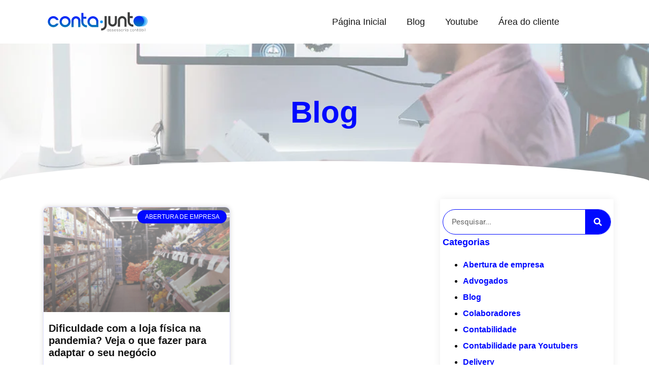

--- FILE ---
content_type: text/html; charset=UTF-8
request_url: https://contajunto.com/tag/dificuldades-com-loja-fisica/
body_size: 24461
content:
<!DOCTYPE html><html lang="pt-BR"><head><meta charset="UTF-8"><meta name="viewport" content="width=device-width, initial-scale=1"><link rel="profile" href="http://gmpg.org/xfn/11"><meta name='robots' content='index, follow, max-image-preview:large, max-snippet:-1, max-video-preview:-1' /><title>dificuldades com loja física Archives - Conta Junto Assessoria Contábil</title><link rel="canonical" href="https://contajunto.com/tag/dificuldades-com-loja-fisica/" /><meta property="og:locale" content="pt_BR" /><meta property="og:type" content="article" /><meta property="og:title" content="dificuldades com loja física Archives - Conta Junto Assessoria Contábil" /><meta property="og:url" content="https://contajunto.com/tag/dificuldades-com-loja-fisica/" /><meta property="og:site_name" content="Conta Junto Assessoria Contábil" /><meta name="twitter:card" content="summary_large_image" /> <script type="application/ld+json" class="yoast-schema-graph">{"@context":"https://schema.org","@graph":[{"@type":"CollectionPage","@id":"https://contajunto.com/tag/dificuldades-com-loja-fisica/","url":"https://contajunto.com/tag/dificuldades-com-loja-fisica/","name":"dificuldades com loja física Archives - Conta Junto Assessoria Contábil","isPartOf":{"@id":"https://contajunto.com/#website"},"primaryImageOfPage":{"@id":"https://contajunto.com/tag/dificuldades-com-loja-fisica/#primaryimage"},"image":{"@id":"https://contajunto.com/tag/dificuldades-com-loja-fisica/#primaryimage"},"thumbnailUrl":"https://contajunto.com/wp-content/uploads/2021/02/Dificuldade-com-a-loja-fisica-na-pandemia-Veja-o-que-fazer-para-adaptar-o-seu-negocio-pc.png","breadcrumb":{"@id":"https://contajunto.com/tag/dificuldades-com-loja-fisica/#breadcrumb"},"inLanguage":"pt-BR"},{"@type":"ImageObject","inLanguage":"pt-BR","@id":"https://contajunto.com/tag/dificuldades-com-loja-fisica/#primaryimage","url":"https://contajunto.com/wp-content/uploads/2021/02/Dificuldade-com-a-loja-fisica-na-pandemia-Veja-o-que-fazer-para-adaptar-o-seu-negocio-pc.png","contentUrl":"https://contajunto.com/wp-content/uploads/2021/02/Dificuldade-com-a-loja-fisica-na-pandemia-Veja-o-que-fazer-para-adaptar-o-seu-negocio-pc.png","width":1366,"height":768,"caption":"Dificuldade com a loja física na pandemia? Veja o que fazer para adaptar o seu negócio"},{"@type":"BreadcrumbList","@id":"https://contajunto.com/tag/dificuldades-com-loja-fisica/#breadcrumb","itemListElement":[{"@type":"ListItem","position":1,"name":"Home","item":"https://contajunto.com/"},{"@type":"ListItem","position":2,"name":"dificuldades com loja física"}]},{"@type":"WebSite","@id":"https://contajunto.com/#website","url":"https://contajunto.com/","name":"Conta Junto Assessoria Contábil","description":"","publisher":{"@id":"https://contajunto.com/#organization"},"potentialAction":[{"@type":"SearchAction","target":{"@type":"EntryPoint","urlTemplate":"https://contajunto.com/?s={search_term_string}"},"query-input":{"@type":"PropertyValueSpecification","valueRequired":true,"valueName":"search_term_string"}}],"inLanguage":"pt-BR"},{"@type":"Organization","@id":"https://contajunto.com/#organization","name":"Conta Junto Assessoria Contábil","url":"https://contajunto.com/","logo":{"@type":"ImageObject","inLanguage":"pt-BR","@id":"https://contajunto.com/#/schema/logo/image/","url":"https://contajunto.com/wp-content/uploads/2019/09/contajunto-headerloho.png","contentUrl":"https://contajunto.com/wp-content/uploads/2019/09/contajunto-headerloho.png","width":206,"height":39,"caption":"Conta Junto Assessoria Contábil"},"image":{"@id":"https://contajunto.com/#/schema/logo/image/"}}]}</script> <link rel="alternate" type="application/rss+xml" title="Feed para Conta Junto Assessoria Contábil &raquo;" href="https://contajunto.com/feed/" /><link rel="alternate" type="application/rss+xml" title="Feed de comentários para Conta Junto Assessoria Contábil &raquo;" href="https://contajunto.com/comments/feed/" /><link rel="alternate" type="application/rss+xml" title="Feed de tag para Conta Junto Assessoria Contábil &raquo; dificuldades com loja física" href="https://contajunto.com/tag/dificuldades-com-loja-fisica/feed/" /><link rel="alternate" type="application/rss+xml" title="Feed de Conta Junto Assessoria Contábil &raquo; Story" href="https://contajunto.com/web-stories/feed/"><style class="wpbf-google-fonts"></style><link data-optimized="2" rel="stylesheet" href="https://contajunto.com/wp-content/litespeed/css/d2e50f104883e93fed95551adb3becd2.css?ver=18fd1" /> <script src="https://contajunto.com/wp-includes/js/jquery/jquery.min.js?ver=3.7.1" id="jquery-core-js"></script> <link rel="https://api.w.org/" href="https://contajunto.com/wp-json/" /><link rel="alternate" title="JSON" type="application/json" href="https://contajunto.com/wp-json/wp/v2/tags/764" /><link rel="EditURI" type="application/rsd+xml" title="RSD" href="https://contajunto.com/xmlrpc.php?rsd" /><meta name="generator" content="WordPress 6.9" /><meta name="google-site-verification" content="rSg-eB1VS5Eyj-47n0x0fvW8M3LYlnZejJlP7Zqy_IE" /><meta name="generator" content="Elementor 3.34.3; features: e_font_icon_svg, additional_custom_breakpoints; settings: css_print_method-external, google_font-enabled, font_display-auto"><link rel="icon" href="https://contajunto.com/wp-content/uploads/2021/02/favicon.png" sizes="32x32" /><link rel="icon" href="https://contajunto.com/wp-content/uploads/2021/02/favicon.png" sizes="192x192" /><link rel="apple-touch-icon" href="https://contajunto.com/wp-content/uploads/2021/02/favicon.png" /><meta name="msapplication-TileImage" content="https://contajunto.com/wp-content/uploads/2021/02/favicon.png" /></head><body class="archive tag tag-dificuldades-com-loja-fisica tag-764 wp-theme-page-builder-framework wpbf wpbf-sidebar-right elementor-page-14752 elementor-default elementor-template-full-width elementor-kit-13791" itemscope="itemscope" itemtype="https://schema.org/Blog"><a class="screen-reader-text skip-link" href="#content" title="Ir para o conteúdo">Ir para o conteúdo</a><div id="container" class="hfeed wpbf-page"><header data-elementor-type="header" data-elementor-id="14701" class="elementor elementor-14701 elementor-location-header" data-elementor-post-type="elementor_library"><div class="elementor-element elementor-element-726403c e-flex e-con-boxed e-con e-parent" data-id="726403c" data-element_type="container" data-settings="{&quot;background_background&quot;:&quot;classic&quot;}"><div class="e-con-inner"><div class="elementor-element elementor-element-9f42051 e-flex e-con-boxed e-con e-child" data-id="9f42051" data-element_type="container"><div class="e-con-inner"><div class="elementor-element elementor-element-3a0e59c e-con-full e-flex e-con e-child" data-id="3a0e59c" data-element_type="container"><div class="elementor-element elementor-element-6b88822 elementor-view-default elementor-widget elementor-widget-icon" data-id="6b88822" data-element_type="widget" data-widget_type="icon.default"><div class="elementor-widget-container"><div class="elementor-icon-wrapper">
<a class="elementor-icon" href="https://contajunto.com/">
<svg xmlns="http://www.w3.org/2000/svg" xmlns:xlink="http://www.w3.org/1999/xlink" id="Camada_1" x="0px" y="0px" viewBox="0 0 500 150" style="enable-background:new 0 0 500 150;" xml:space="preserve"><g>	<linearGradient id="SVGID_1_" gradientUnits="userSpaceOnUse" x1="36.4058" y1="50.3985" x2="36.4058" y2="103.3889">		<stop offset="0.1337" style="stop-color:#0629F9"></stop>		<stop offset="0.8689" style="stop-color:#0071BC"></stop>	</linearGradient>	<path class="st0" d="M50.1,86.1c-2.9,4.1-7.7,6.8-13.1,6.8c-8.9,0-16.1-7.2-16.1-16c0-8.9,7.2-16.1,16.1-16.1c6,0,11.3,3.4,14,8.4  h11.3C59,58.3,48.9,50.4,37,50.4c-14.6,0-26.5,11.9-26.5,26.5c0,14.6,11.9,26.4,26.5,26.4c11.4,0,21.1-7.2,24.8-17.3H50.1z"></path>			<linearGradient id="SVGID_00000145761218004375708420000014048800992851243681_" gradientUnits="userSpaceOnUse" x1="93.2394" y1="50.3986" x2="93.2394" y2="103.389">		<stop offset="0.1337" style="stop-color:#0629F9"></stop>		<stop offset="0.8689" style="stop-color:#0071BC"></stop>	</linearGradient>	<path style="fill:url(#SVGID_00000145761218004375708420000014048800992851243681_);" d="M93.3,50.4c-14.6,0-26.5,11.9-26.5,26.5  c0,14.6,11.9,26.4,26.5,26.4c14.6,0,26.4-11.9,26.4-26.4C119.7,62.3,107.9,50.4,93.3,50.4z M109.3,76.9c0,8.8-7.2,16-16,16  c-8.9,0-16.1-7.2-16.1-16c0-8.9,7.2-16.1,16.1-16.1C102.1,60.9,109.3,68.1,109.3,76.9z"></path>			<linearGradient id="SVGID_00000062185571474602163500000012996148603111418542_" gradientUnits="userSpaceOnUse" x1="145.1746" y1="50.8868" x2="145.1746" y2="103.0964">		<stop offset="0.1337" style="stop-color:#0629F9"></stop>		<stop offset="0.8689" style="stop-color:#0071BC"></stop>	</linearGradient>	<path style="fill:url(#SVGID_00000062185571474602163500000012996148603111418542_);" d="M166.6,71.1  c-0.6-11.3-10.1-20.2-21.5-20.2c-11.4,0-20.8,8.9-21.5,20.2l0,32h10.5V71.5c0.5-5.8,5.2-10.2,11-10.2c5.8,0,10.6,4.5,11,10.2  c0,5,0,9.9,0,14.9c0,5,0,9.9,0,14.9v1.8h10.4V71.2L166.6,71.1z"></path>			<linearGradient id="SVGID_00000026863050209984680090000015115343060571732096_" gradientUnits="userSpaceOnUse" x1="226.429" y1="50.789" x2="226.429" y2="103.0964">		<stop offset="0.1337" style="stop-color:#0629F9"></stop>		<stop offset="0.8689" style="stop-color:#0071BC"></stop>	</linearGradient>	<path style="fill:url(#SVGID_00000026863050209984680090000015115343060571732096_);" d="M226.4,50.8c-14.4,0-26.2,11.7-26.2,26.2  c0,14.4,11.7,26.2,26.2,26.2h26.3V76.9C252.6,62.5,240.9,50.8,226.4,50.8z M242.2,76.9v15.8h-15.8c-8.6,0-15.7-7.1-15.7-15.8  c0-8.6,7-15.7,15.7-15.7C235.1,61.3,242.2,68.3,242.2,76.9z"></path>	<path class="st4" d="M282.4,94c0,8.3-6.8,15.1-15.2,15.2l-1.7,0v9.9h1.7c13.9,0,25.2-11.3,25.2-25.2V50.1h-10V94z"></path>	<path class="st4" d="M331.1,80.5c-0.4,5.6-5.1,9.9-10.6,9.9c-5.6,0-10.3-4.4-10.6-9.9c-0.1-9.6-0.1-19.3-0.1-28.7v-1.7h-10.1v30.7  l0,0.1c0.7,10.9,9.8,19.5,20.8,19.5c11,0,20-8.6,20.7-19.6V50.2h-10.1V80.5z"></path>	<path class="st4" d="M366.7,50.2c-11,0-20.1,8.5-20.7,19.5v31.3H356v-31c0.4-5.6,5-9.8,10.6-9.8c5.6,0,10.3,4.3,10.6,9.8  c0,4.8,0,9.6,0,14.4c0,4.8,0,16.7,0,16.7h10l0-31.4C386.7,58.7,377.6,50.2,366.7,50.2z"></path>	<path class="st4" d="M402.8,75.7V60.1h13.9v-10h-13.9V31.8h-10l-0.1,43.9c0,13.9,11.3,25.2,25.3,25.2h1.7v-9.9l-1.7,0  C409.7,90.8,402.8,84,402.8,75.7z"></path>	<g>		<path class="st4" d="M303.9,113.5c0,3.1,0,6.2,0,9.3H303v-2c-0.9,1.5-2.3,2.1-3.8,2.1c-2.6,0-4.7-2-4.7-4.8c0-2.8,2.1-4.8,4.7-4.8   c1.5,0,3,0.7,3.8,2.1v-2H303.9z M295.3,118.2c0,2.3,1.7,3.9,3.8,3.9c5.2,0,5.2-7.8,0-7.8C297,114.3,295.3,115.9,295.3,118.2z"></path>		<path class="st4" d="M313.7,115.2c-0.9-0.8-1.9-1-2.9-1c-1.5,0-2.8,0.5-2.8,1.7c0,1.2,1.7,1.5,2.8,1.7c1.7,0.3,3.9,0.6,3.8,2.7   c-0.1,2.1-2.2,2.6-3.8,2.6c-1.6,0-3.3-0.6-4.1-1.9l0.7-0.6c0.8,1.1,2.2,1.6,3.4,1.6c1.1,0,2.8-0.3,2.9-1.8c0-1.3-1.5-1.6-3-1.8   c-1.8-0.3-3.6-0.6-3.6-2.5c0-1.8,1.8-2.6,3.7-2.6c1.4,0,2.5,0.4,3.5,1.2L313.7,115.2z"></path>		<path class="st4" d="M324.1,115.2c-0.9-0.8-1.9-1-2.9-1c-1.5,0-2.8,0.5-2.8,1.7c0,1.2,1.7,1.5,2.8,1.7c1.7,0.3,3.9,0.6,3.8,2.7   c-0.1,2.1-2.2,2.6-3.8,2.6c-1.6,0-3.3-0.6-4.1-1.9l0.7-0.6c0.8,1.1,2.2,1.6,3.4,1.6c1.1,0,2.8-0.3,2.9-1.8c0-1.3-1.5-1.6-3-1.8   c-1.8-0.3-3.6-0.6-3.6-2.5c0-1.8,1.8-2.6,3.7-2.6c1.4,0,2.5,0.4,3.5,1.2L324.1,115.2z"></path>		<path class="st4" d="M327.5,118.2c0-2.8,2.1-4.8,4.7-4.8c2.6,0,5,1.6,4.6,5.2h-8.4c0.2,2.2,1.9,3.5,3.8,3.5c1.2,0,2.7-0.5,3.4-1.4   l0.7,0.5c-0.9,1.2-2.5,1.8-4,1.8C329.6,123,327.5,121.2,327.5,118.2z M336,117.8c0-2.3-1.5-3.6-3.8-3.6c-1.9,0-3.6,1.3-3.8,3.6   H336z"></path>		<path class="st4" d="M346.6,115.2c-0.9-0.8-1.9-1-2.9-1c-1.5,0-2.8,0.5-2.8,1.7c0,1.2,1.7,1.5,2.8,1.7c1.7,0.3,3.9,0.6,3.8,2.7   c-0.1,2.1-2.2,2.6-3.8,2.6c-1.6,0-3.3-0.6-4.1-1.9l0.7-0.6c0.8,1.1,2.2,1.6,3.4,1.6c1.1,0,2.8-0.3,2.9-1.8c0-1.3-1.5-1.6-3-1.8   c-1.8-0.3-3.6-0.6-3.6-2.5c0-1.8,1.8-2.6,3.7-2.6c1.4,0,2.5,0.4,3.5,1.2L346.6,115.2z"></path>		<path class="st4" d="M356.9,115.2c-0.9-0.8-1.9-1-2.9-1c-1.5,0-2.8,0.5-2.8,1.7c0,1.2,1.7,1.5,2.8,1.7c1.7,0.3,3.9,0.6,3.8,2.7   c-0.1,2.1-2.2,2.6-3.8,2.6c-1.6,0-3.3-0.6-4.1-1.9l0.7-0.6c0.8,1.1,2.2,1.6,3.4,1.6c1.1,0,2.8-0.3,2.9-1.8c0-1.3-1.5-1.6-3-1.8   c-1.8-0.3-3.6-0.6-3.6-2.5c0-1.8,1.8-2.6,3.7-2.6c1.4,0,2.5,0.4,3.5,1.2L356.9,115.2z"></path>		<path class="st4" d="M360.4,118.2c0-3,2.1-4.8,4.7-4.8c2.6,0,4.7,1.9,4.7,4.8c0,3-2.1,4.8-4.7,4.8   C362.6,123,360.4,121.2,360.4,118.2z M369,118.2c0-2.4-1.7-4-3.8-4c-2.1,0-3.8,1.6-3.8,4c0,2.4,1.7,3.9,3.8,3.9   C367.3,122.1,369,120.6,369,118.2z"></path>		<path class="st4" d="M373.9,113.5l0,1.7c0.6-1.3,1.9-1.8,3.1-1.8c0.7,0,1.4,0.2,2,0.5l-0.4,0.8c-0.5-0.3-1-0.4-1.6-0.4   c-1.7,0-3.1,1.4-3.1,3.1v5.4H373v-9.3H373.9z"></path>		<path class="st4" d="M382.5,110.5c0,1-1.5,1-1.5,0C381.1,109.5,382.5,109.5,382.5,110.5z M381.3,113.5v9.4h0.9v-9.4H381.3z"></path>		<path class="st4" d="M394.8,113.5c0,3.1,0,6.2,0,9.3h-0.9v-2c-0.9,1.5-2.3,2.1-3.8,2.1c-2.6,0-4.7-2-4.7-4.8   c0-2.8,2.1-4.8,4.7-4.8c1.5,0,3,0.7,3.8,2.1v-2H394.8z M386.2,118.2c0,2.3,1.7,3.9,3.8,3.9c5.2,0,5.2-7.8,0-7.8   C387.9,114.3,386.2,115.9,386.2,118.2z"></path>		<path class="st4" d="M412,121.5c-0.9,0.9-2.2,1.4-3.4,1.4c-2.6,0-4.8-1.8-4.8-4.8c0-2.9,2.1-4.8,4.8-4.8c1.2,0,2.5,0.5,3.4,1.4   l-0.6,0.6c-0.8-0.8-1.8-1.1-2.8-1.1c-2.1,0-3.9,1.4-3.9,3.9c0,2.5,1.8,3.9,3.9,3.9c1,0,2-0.4,2.8-1.2L412,121.5z"></path>		<path class="st4" d="M414.6,118.2c0-3,2.1-4.8,4.7-4.8c2.6,0,4.7,1.9,4.7,4.8c0,3-2.1,4.8-4.7,4.8   C416.7,123,414.6,121.2,414.6,118.2z M423.1,118.2c0-2.4-1.7-4-3.8-4c-2.1,0-3.8,1.6-3.8,4c0,2.4,1.7,3.9,3.8,3.9   C421.4,122.1,423.1,120.6,423.1,118.2z"></path>		<path class="st4" d="M428,113.5v1.7c0.7-1.3,2-1.8,3.3-1.8c2.5,0,4.2,1.5,4.2,4.1v5.4h-0.9v-5.4c0-2.1-1.3-3.2-3.3-3.2   c-1.9,0-3.3,1.5-3.3,3.4v5.2h-0.9v-9.3H428z"></path>		<path class="st4" d="M440.6,110.7v2.8h3.2v0.8h-3.2v5.7c0,1.3,0.3,2.1,1.7,2.1c0.5,0,1-0.2,1.4-0.4l0.3,0.8   c-0.6,0.3-1.2,0.5-1.8,0.5c-2,0-2.6-1.2-2.6-3v-5.7h-2v-0.8h2v-2.7L440.6,110.7z"></path>		<path class="st4" d="M455.8,113.5c0,3.1,0,6.2,0,9.3h-0.9v-2c-0.9,1.5-2.3,2.1-3.8,2.1c-2.6,0-4.7-2-4.7-4.8   c0-2.8,2.1-4.8,4.7-4.8c1.5,0,3,0.7,3.8,2.1v-2H455.8z M451.1,114.3c-2.1,0-3.8,1.5-3.8,3.9c0,2.3,1.7,3.9,3.8,3.9   C456.3,122.1,456.3,114.3,451.1,114.3z M451.4,111.9l1.7-2.3v0h-1.2l-1.4,2.3v0.1H451.4z"></path>		<path class="st4" d="M460,109.6v5.9c0.8-1.5,2.3-2.2,3.9-2.2c2.6,0,4.7,1.7,4.7,4.8c0,3.1-2.1,4.8-4.7,4.8c-1.6,0-3.1-0.8-3.9-2.2   v2.1h-0.9v-13.2H460z M460,118.2c0,2.3,1.6,3.9,3.8,3.9c2.1,0,3.8-1.3,3.8-3.9c0-2.6-1.7-3.9-3.8-3.9   C461.7,114.3,460,115.9,460,118.2z"></path>		<path class="st4" d="M473,110.5c0,1-1.5,1-1.5,0C471.5,109.5,473,109.5,473,110.5z M471.8,113.5v9.4h0.9v-9.4H471.8z"></path>		<path class="st4" d="M477.2,109.6v13.2h-0.9v-13.2H477.2z"></path>	</g>			<linearGradient id="SVGID_00000129893430607817351090000015449010801184642486_" gradientUnits="userSpaceOnUse" x1="184.3506" y1="34.7665" x2="184.3506" y2="103.825">		<stop offset="0.1337" style="stop-color:#0629F9"></stop>		<stop offset="0.8689" style="stop-color:#0071BC"></stop>	</linearGradient>	<path style="fill:url(#SVGID_00000129893430607817351090000015449010801184642486_);" d="M180.9,78.6V63h13.9v-10h-13.9V34.8h-10  l-0.1,43.9c0,13.9,11.3,25.2,25.3,25.2h1.7v-9.9l-1.7,0C187.8,93.8,180.9,87,180.9,78.6z"></path>	<g>		<path class="st6" d="M478.6,54.8c-11-8.7-27.1-6.7-35.8,4.3c-8.6,11-6.7,27,4.4,35.7c11,8.6,27,6.7,35.6-4.3   C491.6,79.4,489.7,63.4,478.6,54.8z"></path>		<path class="st7" d="M469.9,54.8c-11-8.7-27.1-6.7-35.8,4.3c-8.6,11-6.7,27,4.4,35.7c11,8.6,27,6.7,35.6-4.3   C482.8,79.4,480.9,63.4,469.9,54.8z"></path>					<linearGradient id="SVGID_00000086664635230363227530000016850808636408001410_" gradientUnits="userSpaceOnUse" x1="446.071" y1="49.3591" x2="446.071" y2="100.1894">			<stop offset="0.1337" style="stop-color:#0629F9"></stop>			<stop offset="0.8689" style="stop-color:#0071BC"></stop>		</linearGradient>		<path style="fill:url(#SVGID_00000086664635230363227530000016850808636408001410_);" d="M461.8,54.8c-11-8.7-27.1-6.7-35.8,4.3   c-8.6,11-6.7,27,4.4,35.7c11,8.6,27,6.7,35.6-4.3C474.7,79.4,472.8,63.4,461.8,54.8z"></path>	</g>	<circle class="st9" cx="267.4" cy="77.7" r="6.6"></circle></g></svg>			</a></div></div></div></div><div class="elementor-element elementor-element-9a9ed27 e-con-full e-flex e-con e-child" data-id="9a9ed27" data-element_type="container"><div class="elementor-element elementor-element-7a5c06e elementor-nav-menu__align-center elementor-nav-menu--stretch elementor-nav-menu--dropdown-tablet elementor-nav-menu__text-align-aside elementor-nav-menu--toggle elementor-nav-menu--burger elementor-widget elementor-widget-nav-menu" data-id="7a5c06e" data-element_type="widget" data-settings="{&quot;full_width&quot;:&quot;stretch&quot;,&quot;layout&quot;:&quot;horizontal&quot;,&quot;submenu_icon&quot;:{&quot;value&quot;:&quot;&lt;svg aria-hidden=\&quot;true\&quot; class=\&quot;e-font-icon-svg e-fas-caret-down\&quot; viewBox=\&quot;0 0 320 512\&quot; xmlns=\&quot;http:\/\/www.w3.org\/2000\/svg\&quot;&gt;&lt;path d=\&quot;M31.3 192h257.3c17.8 0 26.7 21.5 14.1 34.1L174.1 354.8c-7.8 7.8-20.5 7.8-28.3 0L17.2 226.1C4.6 213.5 13.5 192 31.3 192z\&quot;&gt;&lt;\/path&gt;&lt;\/svg&gt;&quot;,&quot;library&quot;:&quot;fa-solid&quot;},&quot;toggle&quot;:&quot;burger&quot;}" data-widget_type="nav-menu.default"><div class="elementor-widget-container"><nav aria-label="Menu" class="elementor-nav-menu--main elementor-nav-menu__container elementor-nav-menu--layout-horizontal e--pointer-none"><ul id="menu-1-7a5c06e" class="elementor-nav-menu"><li class="menu-item menu-item-type-custom menu-item-object-custom menu-item-home menu-item-14049"><a href="https://contajunto.com/" class="elementor-item">Página Inicial</a></li><li class="menu-item menu-item-type-post_type menu-item-object-page current_page_parent menu-item-25"><a href="https://contajunto.com/blog/" class="elementor-item">Blog</a></li><li class="menu-item menu-item-type-custom menu-item-object-custom menu-item-13869"><a href="https://youtube.com/sandrivalmatos" class="elementor-item">Youtube</a></li><li class="menu-item menu-item-type-post_type menu-item-object-page menu-item-13863"><a href="https://contajunto.com/cliente/" class="elementor-item">Área do cliente</a></li></ul></nav><div class="elementor-menu-toggle" role="button" tabindex="0" aria-label="Alternar menu" aria-expanded="false">
<svg aria-hidden="true" role="presentation" class="elementor-menu-toggle__icon--open e-font-icon-svg e-fas-align-right" viewBox="0 0 448 512" xmlns="http://www.w3.org/2000/svg"><path d="M16 224h416a16 16 0 0 0 16-16v-32a16 16 0 0 0-16-16H16a16 16 0 0 0-16 16v32a16 16 0 0 0 16 16zm416 192H16a16 16 0 0 0-16 16v32a16 16 0 0 0 16 16h416a16 16 0 0 0 16-16v-32a16 16 0 0 0-16-16zm3.17-384H172.83A12.82 12.82 0 0 0 160 44.83v38.34A12.82 12.82 0 0 0 172.83 96h262.34A12.82 12.82 0 0 0 448 83.17V44.83A12.82 12.82 0 0 0 435.17 32zm0 256H172.83A12.82 12.82 0 0 0 160 300.83v38.34A12.82 12.82 0 0 0 172.83 352h262.34A12.82 12.82 0 0 0 448 339.17v-38.34A12.82 12.82 0 0 0 435.17 288z"></path></svg><svg aria-hidden="true" role="presentation" class="elementor-menu-toggle__icon--close e-font-icon-svg e-eicon-close" viewBox="0 0 1000 1000" xmlns="http://www.w3.org/2000/svg"><path d="M742 167L500 408 258 167C246 154 233 150 217 150 196 150 179 158 167 167 154 179 150 196 150 212 150 229 154 242 171 254L408 500 167 742C138 771 138 800 167 829 196 858 225 858 254 829L496 587 738 829C750 842 767 846 783 846 800 846 817 842 829 829 842 817 846 804 846 783 846 767 842 750 829 737L588 500 833 258C863 229 863 200 833 171 804 137 775 137 742 167Z"></path></svg></div><nav class="elementor-nav-menu--dropdown elementor-nav-menu__container" aria-hidden="true"><ul id="menu-2-7a5c06e" class="elementor-nav-menu"><li class="menu-item menu-item-type-custom menu-item-object-custom menu-item-home menu-item-14049"><a href="https://contajunto.com/" class="elementor-item" tabindex="-1">Página Inicial</a></li><li class="menu-item menu-item-type-post_type menu-item-object-page current_page_parent menu-item-25"><a href="https://contajunto.com/blog/" class="elementor-item" tabindex="-1">Blog</a></li><li class="menu-item menu-item-type-custom menu-item-object-custom menu-item-13869"><a href="https://youtube.com/sandrivalmatos" class="elementor-item" tabindex="-1">Youtube</a></li><li class="menu-item menu-item-type-post_type menu-item-object-page menu-item-13863"><a href="https://contajunto.com/cliente/" class="elementor-item" tabindex="-1">Área do cliente</a></li></ul></nav></div></div></div></div></div></div></div></header><div data-elementor-type="archive" data-elementor-id="14752" class="elementor elementor-14752 elementor-location-archive" data-elementor-post-type="elementor_library"><div class="elementor-element elementor-element-7216fe4 e-flex e-con-boxed e-con e-parent" data-id="7216fe4" data-element_type="container" data-settings="{&quot;background_background&quot;:&quot;classic&quot;,&quot;shape_divider_bottom&quot;:&quot;curve&quot;}"><div class="e-con-inner"><div class="elementor-shape elementor-shape-bottom" aria-hidden="true" data-negative="false">
<svg xmlns="http://www.w3.org/2000/svg" viewBox="0 0 1000 100" preserveAspectRatio="none">
<path class="elementor-shape-fill" d="M1000,4.3V0H0v4.3C0.9,23.1,126.7,99.2,500,100S1000,22.7,1000,4.3z"/>
</svg></div><div class="elementor-element elementor-element-a128e6d elementor-widget elementor-widget-heading" data-id="a128e6d" data-element_type="widget" data-widget_type="heading.default"><div class="elementor-widget-container"><h2 class="elementor-heading-title elementor-size-default">Blog</h2></div></div></div></div><div class="elementor-element elementor-element-0984324 e-flex e-con-boxed e-con e-parent" data-id="0984324" data-element_type="container" data-settings="{&quot;background_background&quot;:&quot;classic&quot;}"><div class="e-con-inner"><div class="elementor-element elementor-element-304e081 e-con-full e-flex e-con e-parent" data-id="304e081" data-element_type="container"><div class="elementor-element elementor-element-bdd2e55 elementor-grid-2 elementor-grid-tablet-2 elementor-grid-mobile-1 elementor-posts--thumbnail-top elementor-card-shadow-yes elementor-posts__hover-gradient elementor-widget elementor-widget-archive-posts" data-id="bdd2e55" data-element_type="widget" data-settings="{&quot;pagination_type&quot;:&quot;prev_next&quot;,&quot;archive_cards_columns&quot;:&quot;2&quot;,&quot;archive_cards_masonry&quot;:&quot;yes&quot;,&quot;archive_cards_columns_tablet&quot;:&quot;2&quot;,&quot;archive_cards_columns_mobile&quot;:&quot;1&quot;,&quot;archive_cards_row_gap&quot;:{&quot;unit&quot;:&quot;px&quot;,&quot;size&quot;:35,&quot;sizes&quot;:[]},&quot;archive_cards_row_gap_tablet&quot;:{&quot;unit&quot;:&quot;px&quot;,&quot;size&quot;:&quot;&quot;,&quot;sizes&quot;:[]},&quot;archive_cards_row_gap_mobile&quot;:{&quot;unit&quot;:&quot;px&quot;,&quot;size&quot;:&quot;&quot;,&quot;sizes&quot;:[]}}" data-widget_type="archive-posts.archive_cards"><div class="elementor-widget-container"><div class="elementor-posts-container elementor-posts elementor-posts--skin-cards elementor-grid" role="list"><article class="elementor-post elementor-grid-item post-5124 post type-post status-publish format-standard has-post-thumbnail hentry category-abertura-de-empresa category-blog category-empreendedorismo category-geral category-loja-online tag-como-adaptar-o-seu-negocio-a-pandemia-2 tag-como-adaptar-sua-loja-fisica-na-pandemia tag-crise-economica-e-loja-fisica tag-dificuldades-com-loja-fisica tag-loja-fisicas wpbf-post" role="listitem"><div class="elementor-post__card">
<a class="elementor-post__thumbnail__link" href="https://contajunto.com/loja-fisica-na-pandemia-como-adaptar-o-seu-negocio/" tabindex="-1" ><div class="elementor-post__thumbnail"><img data-lazyloaded="1" src="[data-uri]" fetchpriority="high" width="300" height="169" data-src="https://contajunto.com/wp-content/uploads/2021/02/Dificuldade-com-a-loja-fisica-na-pandemia-Veja-o-que-fazer-para-adaptar-o-seu-negocio-pc-300x169.png" class="attachment-medium size-medium wp-image-5129" alt="Dificuldade com a loja física na pandemia? Veja o que fazer para adaptar o seu negócio" decoding="async" data-srcset="https://contajunto.com/wp-content/uploads/2021/02/Dificuldade-com-a-loja-fisica-na-pandemia-Veja-o-que-fazer-para-adaptar-o-seu-negocio-pc-300x169.png 300w, https://contajunto.com/wp-content/uploads/2021/02/Dificuldade-com-a-loja-fisica-na-pandemia-Veja-o-que-fazer-para-adaptar-o-seu-negocio-pc-1024x576.png 1024w, https://contajunto.com/wp-content/uploads/2021/02/Dificuldade-com-a-loja-fisica-na-pandemia-Veja-o-que-fazer-para-adaptar-o-seu-negocio-pc-768x432.png 768w, https://contajunto.com/wp-content/uploads/2021/02/Dificuldade-com-a-loja-fisica-na-pandemia-Veja-o-que-fazer-para-adaptar-o-seu-negocio-pc.png 1366w" data-sizes="(max-width: 300px) 100vw, 300px" /><noscript><img fetchpriority="high" width="300" height="169" src="https://contajunto.com/wp-content/uploads/2021/02/Dificuldade-com-a-loja-fisica-na-pandemia-Veja-o-que-fazer-para-adaptar-o-seu-negocio-pc-300x169.png" class="attachment-medium size-medium wp-image-5129" alt="Dificuldade com a loja física na pandemia? Veja o que fazer para adaptar o seu negócio" decoding="async" srcset="https://contajunto.com/wp-content/uploads/2021/02/Dificuldade-com-a-loja-fisica-na-pandemia-Veja-o-que-fazer-para-adaptar-o-seu-negocio-pc-300x169.png 300w, https://contajunto.com/wp-content/uploads/2021/02/Dificuldade-com-a-loja-fisica-na-pandemia-Veja-o-que-fazer-para-adaptar-o-seu-negocio-pc-1024x576.png 1024w, https://contajunto.com/wp-content/uploads/2021/02/Dificuldade-com-a-loja-fisica-na-pandemia-Veja-o-que-fazer-para-adaptar-o-seu-negocio-pc-768x432.png 768w, https://contajunto.com/wp-content/uploads/2021/02/Dificuldade-com-a-loja-fisica-na-pandemia-Veja-o-que-fazer-para-adaptar-o-seu-negocio-pc.png 1366w" sizes="(max-width: 300px) 100vw, 300px" /></noscript></div></a><div class="elementor-post__badge">Abertura de empresa</div><div class="elementor-post__text"><h3 class="elementor-post__title">
<a href="https://contajunto.com/loja-fisica-na-pandemia-como-adaptar-o-seu-negocio/" >
Dificuldade com a loja física na pandemia? Veja o que fazer para adaptar o seu negócio			</a></h3><div class="elementor-post__excerpt"><p>É verdade que a pandemia trouxe enormes dificuldades para os donos de loja física ao ponto em que muitos se viram sem solução e tiveram que fechar suas portas. Porém,</div>
<a class="elementor-post__read-more" href="https://contajunto.com/loja-fisica-na-pandemia-como-adaptar-o-seu-negocio/" aria-label="Leia mais sobre Dificuldade com a loja física na pandemia? Veja o que fazer para adaptar o seu negócio" tabindex="-1" >
Continue lendo...		</a></div><div class="elementor-post__meta-data">
<span class="elementor-post-date">
28 de fevereiro de 2021		</span></div></div></article></div></div></div></div><div class="elementor-element elementor-element-39d4a54 e-con-full e-flex e-con e-parent" data-id="39d4a54" data-element_type="container"><div class="elementor-element elementor-element-7e30c7d elementor-search-form--skin-classic elementor-search-form--button-type-icon elementor-search-form--icon-search elementor-widget elementor-widget-search-form" data-id="7e30c7d" data-element_type="widget" data-settings="{&quot;skin&quot;:&quot;classic&quot;}" data-widget_type="search-form.default"><div class="elementor-widget-container">
<search role="search"><form class="elementor-search-form" action="https://contajunto.com" method="get"><div class="elementor-search-form__container">
<label class="elementor-screen-only" for="elementor-search-form-7e30c7d">Pesquisar</label>
<input id="elementor-search-form-7e30c7d" placeholder="Pesquisar..." class="elementor-search-form__input" type="search" name="s" value="">
<button class="elementor-search-form__submit" type="submit" aria-label="Pesquisar"><div class="e-font-icon-svg-container"><svg class="fa fa-search e-font-icon-svg e-fas-search" viewBox="0 0 512 512" xmlns="http://www.w3.org/2000/svg"><path d="M505 442.7L405.3 343c-4.5-4.5-10.6-7-17-7H372c27.6-35.3 44-79.7 44-128C416 93.1 322.9 0 208 0S0 93.1 0 208s93.1 208 208 208c48.3 0 92.7-16.4 128-44v16.3c0 6.4 2.5 12.5 7 17l99.7 99.7c9.4 9.4 24.6 9.4 33.9 0l28.3-28.3c9.4-9.4 9.4-24.6.1-34zM208 336c-70.7 0-128-57.2-128-128 0-70.7 57.2-128 128-128 70.7 0 128 57.2 128 128 0 70.7-57.2 128-128 128z"></path></svg></div>													</button></div></form>
</search></div></div><div class="elementor-element elementor-element-3eb10ef elementor-widget elementor-widget-wp-widget-categories" data-id="3eb10ef" data-element_type="widget" data-widget_type="wp-widget-categories.default"><div class="elementor-widget-container"><h5>Categorias</h5><ul><li class="cat-item cat-item-16"><a href="https://contajunto.com/category/abertura-de-empresa/">Abertura de empresa</a></li><li class="cat-item cat-item-17"><a href="https://contajunto.com/category/advogados/">Advogados</a></li><li class="cat-item cat-item-214"><a href="https://contajunto.com/category/blog/">Blog</a></li><li class="cat-item cat-item-19"><a href="https://contajunto.com/category/colaboradores/">Colaboradores</a></li><li class="cat-item cat-item-3"><a href="https://contajunto.com/category/contabilidade/">Contabilidade</a></li><li class="cat-item cat-item-1351"><a href="https://contajunto.com/category/contabilidade-para-youtubers/">Contabilidade para Youtubers</a></li><li class="cat-item cat-item-989"><a href="https://contajunto.com/category/delivery/">Delivery</a></li><li class="cat-item cat-item-20"><a href="https://contajunto.com/category/empreendedorismo/">Empreendedorismo</a></li><li class="cat-item cat-item-21"><a href="https://contajunto.com/category/empresas-de-ti/">Empresas de TI</a></li><li class="cat-item cat-item-22"><a href="https://contajunto.com/category/escola-de-idiomas/">Escola de idiomas</a></li><li class="cat-item cat-item-23"><a href="https://contajunto.com/category/escritorio-de-advocacia/">Escritório de Advocacia</a></li><li class="cat-item cat-item-1"><a href="https://contajunto.com/category/geral/">Geral</a></li><li class="cat-item cat-item-1348"><a href="https://contajunto.com/category/gestor-de-trafego/">Gestor de Tráfego</a></li><li class="cat-item cat-item-24"><a href="https://contajunto.com/category/imposto-de-renda/">Imposto de Renda</a></li><li class="cat-item cat-item-1350"><a href="https://contajunto.com/category/influenciadores/">Influenciadores</a></li><li class="cat-item cat-item-706"><a href="https://contajunto.com/category/loja-online/">Loja Online</a></li><li class="cat-item cat-item-25"><a href="https://contajunto.com/category/mei/">MEI</a></li><li class="cat-item cat-item-26"><a href="https://contajunto.com/category/mudanca-de-contabilidade/">Mudança de contabilidade</a></li><li class="cat-item cat-item-28"><a href="https://contajunto.com/category/planejamento-tributario/">Planejamento Tributário</a></li><li class="cat-item cat-item-574"><a href="https://contajunto.com/category/geral/produtores-digitais/">Produtores Digitais</a></li><li class="cat-item cat-item-1011"><a href="https://contajunto.com/category/startups/">Startups</a></li><li class="cat-item cat-item-30"><a href="https://contajunto.com/category/tributos/">Tributos</a></li><li class="cat-item cat-item-668"><a href="https://contajunto.com/category/vendas/">Vendas</a></li><li class="cat-item cat-item-31"><a href="https://contajunto.com/category/videos-sandrival/">Videos</a></li><li class="cat-item cat-item-1107"><a href="https://contajunto.com/category/youtubers/">Youtubers</a></li></ul></div></div><div class="elementor-element elementor-element-35b998e elementor-hidden-mobile elementor-hidden-tablet elementor-widget elementor-widget-heading" data-id="35b998e" data-element_type="widget" data-widget_type="heading.default"><div class="elementor-widget-container"><h2 class="elementor-heading-title elementor-size-default">Mais lidos</h2></div></div><div class="elementor-element elementor-element-769a7af elementor-grid-1 elementor-grid-tablet-1 elementor-posts--thumbnail-left elementor-hidden-mobile elementor-hidden-tablet elementor-grid-mobile-1 elementor-widget elementor-widget-posts" data-id="769a7af" data-element_type="widget" data-settings="{&quot;classic_columns&quot;:&quot;1&quot;,&quot;classic_columns_tablet&quot;:&quot;1&quot;,&quot;classic_columns_mobile&quot;:&quot;1&quot;,&quot;classic_row_gap&quot;:{&quot;unit&quot;:&quot;px&quot;,&quot;size&quot;:35,&quot;sizes&quot;:[]},&quot;classic_row_gap_tablet&quot;:{&quot;unit&quot;:&quot;px&quot;,&quot;size&quot;:&quot;&quot;,&quot;sizes&quot;:[]},&quot;classic_row_gap_mobile&quot;:{&quot;unit&quot;:&quot;px&quot;,&quot;size&quot;:&quot;&quot;,&quot;sizes&quot;:[]}}" data-widget_type="posts.classic"><div class="elementor-widget-container"><div class="elementor-posts-container elementor-posts elementor-posts--skin-classic elementor-grid" role="list"><article class="elementor-post elementor-grid-item post-20642 post type-post status-publish format-standard has-post-thumbnail hentry category-geral category-loja-online category-produtores-digitais category-vendas wpbf-post" role="listitem">
<a class="elementor-post__thumbnail__link" href="https://contajunto.com/cnpj-para-tiktok-shop-a-verdade-sobre-a-regularizacao-em-2025/" tabindex="-1" ><div class="elementor-post__thumbnail"><img data-lazyloaded="1" src="[data-uri]" width="300" height="169" data-src="https://contajunto.com/wp-content/uploads/2026/01/CAPA-CNPJ-PARA-TIKTOK-SHOP-300x169.webp" class="attachment-medium size-medium wp-image-20643" alt="" /><noscript><img width="300" height="169" src="https://contajunto.com/wp-content/uploads/2026/01/CAPA-CNPJ-PARA-TIKTOK-SHOP-300x169.webp" class="attachment-medium size-medium wp-image-20643" alt="" /></noscript></div>
</a><div class="elementor-post__text"><h3 class="elementor-post__title">
<a href="https://contajunto.com/cnpj-para-tiktok-shop-a-verdade-sobre-a-regularizacao-em-2025/" >
CNPJ para TikTok Shop: a verdade sobre a regularização em 2025			</a></h3>
<a class="elementor-post__read-more" href="https://contajunto.com/cnpj-para-tiktok-shop-a-verdade-sobre-a-regularizacao-em-2025/" aria-label="Leia mais sobre CNPJ para TikTok Shop: a verdade sobre a regularização em 2025" tabindex="-1" >
Continuar lendo...		</a></div></article><article class="elementor-post elementor-grid-item post-20647 post type-post status-publish format-standard has-post-thumbnail hentry category-geral category-mei category-produtores-digitais wpbf-post" role="listitem">
<a class="elementor-post__thumbnail__link" href="https://contajunto.com/mei-precisa-de-certificado-digital/" tabindex="-1" ><div class="elementor-post__thumbnail"><img data-lazyloaded="1" src="[data-uri]" width="300" height="169" data-src="https://contajunto.com/wp-content/uploads/2026/01/CAPA-MEI-PRECISA-DE-CERTIFICADO-DIGITAL-300x169.webp" class="attachment-medium size-medium wp-image-20651" alt="" /><noscript><img width="300" height="169" src="https://contajunto.com/wp-content/uploads/2026/01/CAPA-MEI-PRECISA-DE-CERTIFICADO-DIGITAL-300x169.webp" class="attachment-medium size-medium wp-image-20651" alt="" /></noscript></div>
</a><div class="elementor-post__text"><h3 class="elementor-post__title">
<a href="https://contajunto.com/mei-precisa-de-certificado-digital/" >
MEI precisa de certificado digital?			</a></h3>
<a class="elementor-post__read-more" href="https://contajunto.com/mei-precisa-de-certificado-digital/" aria-label="Leia mais sobre MEI precisa de certificado digital?" tabindex="-1" >
Continuar lendo...		</a></div></article><article class="elementor-post elementor-grid-item post-20653 post type-post status-publish format-standard has-post-thumbnail hentry category-contabilidade category-geral category-mei wpbf-post" role="listitem">
<a class="elementor-post__thumbnail__link" href="https://contajunto.com/como-migrar-de-mei-para-me/" tabindex="-1" ><div class="elementor-post__thumbnail"><img data-lazyloaded="1" src="[data-uri]" loading="lazy" width="300" height="169" data-src="https://contajunto.com/wp-content/uploads/2026/01/CAPA-COMO-MIGRAR-DE-MEI-PARA-ME-300x169.png" class="attachment-medium size-medium wp-image-20656" alt="" /><noscript><img loading="lazy" width="300" height="169" src="https://contajunto.com/wp-content/uploads/2026/01/CAPA-COMO-MIGRAR-DE-MEI-PARA-ME-300x169.png" class="attachment-medium size-medium wp-image-20656" alt="" /></noscript></div>
</a><div class="elementor-post__text"><h3 class="elementor-post__title">
<a href="https://contajunto.com/como-migrar-de-mei-para-me/" >
Como migrar de MEI para ME			</a></h3>
<a class="elementor-post__read-more" href="https://contajunto.com/como-migrar-de-mei-para-me/" aria-label="Leia mais sobre Como migrar de MEI para ME" tabindex="-1" >
Continuar lendo...		</a></div></article></div></div></div></div></div></div></div><footer data-elementor-type="footer" data-elementor-id="13797" class="elementor elementor-13797 elementor-location-footer" data-elementor-post-type="elementor_library"><div class="elementor-element elementor-element-3149b837 e-flex e-con-boxed e-con e-parent" data-id="3149b837" data-element_type="container" data-settings="{&quot;background_background&quot;:&quot;classic&quot;}"><div class="e-con-inner"><div class="elementor-element elementor-element-62c1c22f e-con-full e-flex e-con e-child" data-id="62c1c22f" data-element_type="container"><div class="elementor-element elementor-element-1f1171f elementor-view-default elementor-widget elementor-widget-icon" data-id="1f1171f" data-element_type="widget" data-widget_type="icon.default"><div class="elementor-widget-container"><div class="elementor-icon-wrapper">
<a class="elementor-icon" href="https://contajunto.com/">
<svg xmlns="http://www.w3.org/2000/svg" xmlns:xlink="http://www.w3.org/1999/xlink" id="Camada_1" x="0px" y="0px" viewBox="0 0 500 150" style="enable-background:new 0 0 500 150;" xml:space="preserve"><g>	<linearGradient id="SVGID_1_" gradientUnits="userSpaceOnUse" x1="36.4058" y1="50.3985" x2="36.4058" y2="103.3889">		<stop offset="0.1337" style="stop-color:#0629F9"></stop>		<stop offset="0.8689" style="stop-color:#0071BC"></stop>	</linearGradient>	<path class="st0" d="M50.1,86.1c-2.9,4.1-7.7,6.8-13.1,6.8c-8.9,0-16.1-7.2-16.1-16c0-8.9,7.2-16.1,16.1-16.1c6,0,11.3,3.4,14,8.4  h11.3C59,58.3,48.9,50.4,37,50.4c-14.6,0-26.5,11.9-26.5,26.5c0,14.6,11.9,26.4,26.5,26.4c11.4,0,21.1-7.2,24.8-17.3H50.1z"></path>			<linearGradient id="SVGID_00000145761218004375708420000014048800992851243681_" gradientUnits="userSpaceOnUse" x1="93.2394" y1="50.3986" x2="93.2394" y2="103.389">		<stop offset="0.1337" style="stop-color:#0629F9"></stop>		<stop offset="0.8689" style="stop-color:#0071BC"></stop>	</linearGradient>	<path style="fill:url(#SVGID_00000145761218004375708420000014048800992851243681_);" d="M93.3,50.4c-14.6,0-26.5,11.9-26.5,26.5  c0,14.6,11.9,26.4,26.5,26.4c14.6,0,26.4-11.9,26.4-26.4C119.7,62.3,107.9,50.4,93.3,50.4z M109.3,76.9c0,8.8-7.2,16-16,16  c-8.9,0-16.1-7.2-16.1-16c0-8.9,7.2-16.1,16.1-16.1C102.1,60.9,109.3,68.1,109.3,76.9z"></path>			<linearGradient id="SVGID_00000062185571474602163500000012996148603111418542_" gradientUnits="userSpaceOnUse" x1="145.1746" y1="50.8868" x2="145.1746" y2="103.0964">		<stop offset="0.1337" style="stop-color:#0629F9"></stop>		<stop offset="0.8689" style="stop-color:#0071BC"></stop>	</linearGradient>	<path style="fill:url(#SVGID_00000062185571474602163500000012996148603111418542_);" d="M166.6,71.1  c-0.6-11.3-10.1-20.2-21.5-20.2c-11.4,0-20.8,8.9-21.5,20.2l0,32h10.5V71.5c0.5-5.8,5.2-10.2,11-10.2c5.8,0,10.6,4.5,11,10.2  c0,5,0,9.9,0,14.9c0,5,0,9.9,0,14.9v1.8h10.4V71.2L166.6,71.1z"></path>			<linearGradient id="SVGID_00000026863050209984680090000015115343060571732096_" gradientUnits="userSpaceOnUse" x1="226.429" y1="50.789" x2="226.429" y2="103.0964">		<stop offset="0.1337" style="stop-color:#0629F9"></stop>		<stop offset="0.8689" style="stop-color:#0071BC"></stop>	</linearGradient>	<path style="fill:url(#SVGID_00000026863050209984680090000015115343060571732096_);" d="M226.4,50.8c-14.4,0-26.2,11.7-26.2,26.2  c0,14.4,11.7,26.2,26.2,26.2h26.3V76.9C252.6,62.5,240.9,50.8,226.4,50.8z M242.2,76.9v15.8h-15.8c-8.6,0-15.7-7.1-15.7-15.8  c0-8.6,7-15.7,15.7-15.7C235.1,61.3,242.2,68.3,242.2,76.9z"></path>	<path class="st4" d="M282.4,94c0,8.3-6.8,15.1-15.2,15.2l-1.7,0v9.9h1.7c13.9,0,25.2-11.3,25.2-25.2V50.1h-10V94z"></path>	<path class="st4" d="M331.1,80.5c-0.4,5.6-5.1,9.9-10.6,9.9c-5.6,0-10.3-4.4-10.6-9.9c-0.1-9.6-0.1-19.3-0.1-28.7v-1.7h-10.1v30.7  l0,0.1c0.7,10.9,9.8,19.5,20.8,19.5c11,0,20-8.6,20.7-19.6V50.2h-10.1V80.5z"></path>	<path class="st4" d="M366.7,50.2c-11,0-20.1,8.5-20.7,19.5v31.3H356v-31c0.4-5.6,5-9.8,10.6-9.8c5.6,0,10.3,4.3,10.6,9.8  c0,4.8,0,9.6,0,14.4c0,4.8,0,16.7,0,16.7h10l0-31.4C386.7,58.7,377.6,50.2,366.7,50.2z"></path>	<path class="st4" d="M402.8,75.7V60.1h13.9v-10h-13.9V31.8h-10l-0.1,43.9c0,13.9,11.3,25.2,25.3,25.2h1.7v-9.9l-1.7,0  C409.7,90.8,402.8,84,402.8,75.7z"></path>	<g>		<path class="st4" d="M303.9,113.5c0,3.1,0,6.2,0,9.3H303v-2c-0.9,1.5-2.3,2.1-3.8,2.1c-2.6,0-4.7-2-4.7-4.8c0-2.8,2.1-4.8,4.7-4.8   c1.5,0,3,0.7,3.8,2.1v-2H303.9z M295.3,118.2c0,2.3,1.7,3.9,3.8,3.9c5.2,0,5.2-7.8,0-7.8C297,114.3,295.3,115.9,295.3,118.2z"></path>		<path class="st4" d="M313.7,115.2c-0.9-0.8-1.9-1-2.9-1c-1.5,0-2.8,0.5-2.8,1.7c0,1.2,1.7,1.5,2.8,1.7c1.7,0.3,3.9,0.6,3.8,2.7   c-0.1,2.1-2.2,2.6-3.8,2.6c-1.6,0-3.3-0.6-4.1-1.9l0.7-0.6c0.8,1.1,2.2,1.6,3.4,1.6c1.1,0,2.8-0.3,2.9-1.8c0-1.3-1.5-1.6-3-1.8   c-1.8-0.3-3.6-0.6-3.6-2.5c0-1.8,1.8-2.6,3.7-2.6c1.4,0,2.5,0.4,3.5,1.2L313.7,115.2z"></path>		<path class="st4" d="M324.1,115.2c-0.9-0.8-1.9-1-2.9-1c-1.5,0-2.8,0.5-2.8,1.7c0,1.2,1.7,1.5,2.8,1.7c1.7,0.3,3.9,0.6,3.8,2.7   c-0.1,2.1-2.2,2.6-3.8,2.6c-1.6,0-3.3-0.6-4.1-1.9l0.7-0.6c0.8,1.1,2.2,1.6,3.4,1.6c1.1,0,2.8-0.3,2.9-1.8c0-1.3-1.5-1.6-3-1.8   c-1.8-0.3-3.6-0.6-3.6-2.5c0-1.8,1.8-2.6,3.7-2.6c1.4,0,2.5,0.4,3.5,1.2L324.1,115.2z"></path>		<path class="st4" d="M327.5,118.2c0-2.8,2.1-4.8,4.7-4.8c2.6,0,5,1.6,4.6,5.2h-8.4c0.2,2.2,1.9,3.5,3.8,3.5c1.2,0,2.7-0.5,3.4-1.4   l0.7,0.5c-0.9,1.2-2.5,1.8-4,1.8C329.6,123,327.5,121.2,327.5,118.2z M336,117.8c0-2.3-1.5-3.6-3.8-3.6c-1.9,0-3.6,1.3-3.8,3.6   H336z"></path>		<path class="st4" d="M346.6,115.2c-0.9-0.8-1.9-1-2.9-1c-1.5,0-2.8,0.5-2.8,1.7c0,1.2,1.7,1.5,2.8,1.7c1.7,0.3,3.9,0.6,3.8,2.7   c-0.1,2.1-2.2,2.6-3.8,2.6c-1.6,0-3.3-0.6-4.1-1.9l0.7-0.6c0.8,1.1,2.2,1.6,3.4,1.6c1.1,0,2.8-0.3,2.9-1.8c0-1.3-1.5-1.6-3-1.8   c-1.8-0.3-3.6-0.6-3.6-2.5c0-1.8,1.8-2.6,3.7-2.6c1.4,0,2.5,0.4,3.5,1.2L346.6,115.2z"></path>		<path class="st4" d="M356.9,115.2c-0.9-0.8-1.9-1-2.9-1c-1.5,0-2.8,0.5-2.8,1.7c0,1.2,1.7,1.5,2.8,1.7c1.7,0.3,3.9,0.6,3.8,2.7   c-0.1,2.1-2.2,2.6-3.8,2.6c-1.6,0-3.3-0.6-4.1-1.9l0.7-0.6c0.8,1.1,2.2,1.6,3.4,1.6c1.1,0,2.8-0.3,2.9-1.8c0-1.3-1.5-1.6-3-1.8   c-1.8-0.3-3.6-0.6-3.6-2.5c0-1.8,1.8-2.6,3.7-2.6c1.4,0,2.5,0.4,3.5,1.2L356.9,115.2z"></path>		<path class="st4" d="M360.4,118.2c0-3,2.1-4.8,4.7-4.8c2.6,0,4.7,1.9,4.7,4.8c0,3-2.1,4.8-4.7,4.8   C362.6,123,360.4,121.2,360.4,118.2z M369,118.2c0-2.4-1.7-4-3.8-4c-2.1,0-3.8,1.6-3.8,4c0,2.4,1.7,3.9,3.8,3.9   C367.3,122.1,369,120.6,369,118.2z"></path>		<path class="st4" d="M373.9,113.5l0,1.7c0.6-1.3,1.9-1.8,3.1-1.8c0.7,0,1.4,0.2,2,0.5l-0.4,0.8c-0.5-0.3-1-0.4-1.6-0.4   c-1.7,0-3.1,1.4-3.1,3.1v5.4H373v-9.3H373.9z"></path>		<path class="st4" d="M382.5,110.5c0,1-1.5,1-1.5,0C381.1,109.5,382.5,109.5,382.5,110.5z M381.3,113.5v9.4h0.9v-9.4H381.3z"></path>		<path class="st4" d="M394.8,113.5c0,3.1,0,6.2,0,9.3h-0.9v-2c-0.9,1.5-2.3,2.1-3.8,2.1c-2.6,0-4.7-2-4.7-4.8   c0-2.8,2.1-4.8,4.7-4.8c1.5,0,3,0.7,3.8,2.1v-2H394.8z M386.2,118.2c0,2.3,1.7,3.9,3.8,3.9c5.2,0,5.2-7.8,0-7.8   C387.9,114.3,386.2,115.9,386.2,118.2z"></path>		<path class="st4" d="M412,121.5c-0.9,0.9-2.2,1.4-3.4,1.4c-2.6,0-4.8-1.8-4.8-4.8c0-2.9,2.1-4.8,4.8-4.8c1.2,0,2.5,0.5,3.4,1.4   l-0.6,0.6c-0.8-0.8-1.8-1.1-2.8-1.1c-2.1,0-3.9,1.4-3.9,3.9c0,2.5,1.8,3.9,3.9,3.9c1,0,2-0.4,2.8-1.2L412,121.5z"></path>		<path class="st4" d="M414.6,118.2c0-3,2.1-4.8,4.7-4.8c2.6,0,4.7,1.9,4.7,4.8c0,3-2.1,4.8-4.7,4.8   C416.7,123,414.6,121.2,414.6,118.2z M423.1,118.2c0-2.4-1.7-4-3.8-4c-2.1,0-3.8,1.6-3.8,4c0,2.4,1.7,3.9,3.8,3.9   C421.4,122.1,423.1,120.6,423.1,118.2z"></path>		<path class="st4" d="M428,113.5v1.7c0.7-1.3,2-1.8,3.3-1.8c2.5,0,4.2,1.5,4.2,4.1v5.4h-0.9v-5.4c0-2.1-1.3-3.2-3.3-3.2   c-1.9,0-3.3,1.5-3.3,3.4v5.2h-0.9v-9.3H428z"></path>		<path class="st4" d="M440.6,110.7v2.8h3.2v0.8h-3.2v5.7c0,1.3,0.3,2.1,1.7,2.1c0.5,0,1-0.2,1.4-0.4l0.3,0.8   c-0.6,0.3-1.2,0.5-1.8,0.5c-2,0-2.6-1.2-2.6-3v-5.7h-2v-0.8h2v-2.7L440.6,110.7z"></path>		<path class="st4" d="M455.8,113.5c0,3.1,0,6.2,0,9.3h-0.9v-2c-0.9,1.5-2.3,2.1-3.8,2.1c-2.6,0-4.7-2-4.7-4.8   c0-2.8,2.1-4.8,4.7-4.8c1.5,0,3,0.7,3.8,2.1v-2H455.8z M451.1,114.3c-2.1,0-3.8,1.5-3.8,3.9c0,2.3,1.7,3.9,3.8,3.9   C456.3,122.1,456.3,114.3,451.1,114.3z M451.4,111.9l1.7-2.3v0h-1.2l-1.4,2.3v0.1H451.4z"></path>		<path class="st4" d="M460,109.6v5.9c0.8-1.5,2.3-2.2,3.9-2.2c2.6,0,4.7,1.7,4.7,4.8c0,3.1-2.1,4.8-4.7,4.8c-1.6,0-3.1-0.8-3.9-2.2   v2.1h-0.9v-13.2H460z M460,118.2c0,2.3,1.6,3.9,3.8,3.9c2.1,0,3.8-1.3,3.8-3.9c0-2.6-1.7-3.9-3.8-3.9   C461.7,114.3,460,115.9,460,118.2z"></path>		<path class="st4" d="M473,110.5c0,1-1.5,1-1.5,0C471.5,109.5,473,109.5,473,110.5z M471.8,113.5v9.4h0.9v-9.4H471.8z"></path>		<path class="st4" d="M477.2,109.6v13.2h-0.9v-13.2H477.2z"></path>	</g>			<linearGradient id="SVGID_00000129893430607817351090000015449010801184642486_" gradientUnits="userSpaceOnUse" x1="184.3506" y1="34.7665" x2="184.3506" y2="103.825">		<stop offset="0.1337" style="stop-color:#0629F9"></stop>		<stop offset="0.8689" style="stop-color:#0071BC"></stop>	</linearGradient>	<path style="fill:url(#SVGID_00000129893430607817351090000015449010801184642486_);" d="M180.9,78.6V63h13.9v-10h-13.9V34.8h-10  l-0.1,43.9c0,13.9,11.3,25.2,25.3,25.2h1.7v-9.9l-1.7,0C187.8,93.8,180.9,87,180.9,78.6z"></path>	<g>		<path class="st6" d="M478.6,54.8c-11-8.7-27.1-6.7-35.8,4.3c-8.6,11-6.7,27,4.4,35.7c11,8.6,27,6.7,35.6-4.3   C491.6,79.4,489.7,63.4,478.6,54.8z"></path>		<path class="st7" d="M469.9,54.8c-11-8.7-27.1-6.7-35.8,4.3c-8.6,11-6.7,27,4.4,35.7c11,8.6,27,6.7,35.6-4.3   C482.8,79.4,480.9,63.4,469.9,54.8z"></path>					<linearGradient id="SVGID_00000086664635230363227530000016850808636408001410_" gradientUnits="userSpaceOnUse" x1="446.071" y1="49.3591" x2="446.071" y2="100.1894">			<stop offset="0.1337" style="stop-color:#0629F9"></stop>			<stop offset="0.8689" style="stop-color:#0071BC"></stop>		</linearGradient>		<path style="fill:url(#SVGID_00000086664635230363227530000016850808636408001410_);" d="M461.8,54.8c-11-8.7-27.1-6.7-35.8,4.3   c-8.6,11-6.7,27,4.4,35.7c11,8.6,27,6.7,35.6-4.3C474.7,79.4,472.8,63.4,461.8,54.8z"></path>	</g>	<circle class="st9" cx="267.4" cy="77.7" r="6.6"></circle></g></svg>			</a></div></div></div></div><div class="elementor-element elementor-element-404b5175 e-con-full e-flex e-con e-child" data-id="404b5175" data-element_type="container"><div class="elementor-element elementor-element-179ccd71 elementor-widget elementor-widget-heading" data-id="179ccd71" data-element_type="widget" data-widget_type="heading.default"><div class="elementor-widget-container"><h6 class="elementor-heading-title elementor-size-default">Conta Junto</h6></div></div><div class="elementor-element elementor-element-6cec13b5 elementor-nav-menu--dropdown-none elementor-widget elementor-widget-nav-menu" data-id="6cec13b5" data-element_type="widget" data-settings="{&quot;layout&quot;:&quot;vertical&quot;,&quot;submenu_icon&quot;:{&quot;value&quot;:&quot;&lt;svg aria-hidden=\&quot;true\&quot; class=\&quot;e-font-icon-svg e-fas-caret-down\&quot; viewBox=\&quot;0 0 320 512\&quot; xmlns=\&quot;http:\/\/www.w3.org\/2000\/svg\&quot;&gt;&lt;path d=\&quot;M31.3 192h257.3c17.8 0 26.7 21.5 14.1 34.1L174.1 354.8c-7.8 7.8-20.5 7.8-28.3 0L17.2 226.1C4.6 213.5 13.5 192 31.3 192z\&quot;&gt;&lt;\/path&gt;&lt;\/svg&gt;&quot;,&quot;library&quot;:&quot;fa-solid&quot;}}" data-widget_type="nav-menu.default"><div class="elementor-widget-container"><nav aria-label="Menu" class="elementor-nav-menu--main elementor-nav-menu__container elementor-nav-menu--layout-vertical e--pointer-none"><ul id="menu-1-6cec13b5" class="elementor-nav-menu sm-vertical"><li class="menu-item menu-item-type-custom menu-item-object-custom menu-item-home menu-item-13873"><a href="https://contajunto.com/" class="elementor-item">Página Inicial</a></li><li class="menu-item menu-item-type-custom menu-item-object-custom menu-item-13874"><a href="https://contajunto.com/sobre/" class="elementor-item">Sobre nós</a></li></ul></nav><nav class="elementor-nav-menu--dropdown elementor-nav-menu__container" aria-hidden="true"><ul id="menu-2-6cec13b5" class="elementor-nav-menu sm-vertical"><li class="menu-item menu-item-type-custom menu-item-object-custom menu-item-home menu-item-13873"><a href="https://contajunto.com/" class="elementor-item" tabindex="-1">Página Inicial</a></li><li class="menu-item menu-item-type-custom menu-item-object-custom menu-item-13874"><a href="https://contajunto.com/sobre/" class="elementor-item" tabindex="-1">Sobre nós</a></li></ul></nav></div></div></div><div class="elementor-element elementor-element-db5eefc e-con-full e-flex e-con e-child" data-id="db5eefc" data-element_type="container"><div class="elementor-element elementor-element-6c8906fc elementor-widget elementor-widget-heading" data-id="6c8906fc" data-element_type="widget" data-widget_type="heading.default"><div class="elementor-widget-container"><h6 class="elementor-heading-title elementor-size-default">Links úteis</h6></div></div><div class="elementor-element elementor-element-6fa187d3 elementor-nav-menu--dropdown-none elementor-widget elementor-widget-nav-menu" data-id="6fa187d3" data-element_type="widget" data-settings="{&quot;layout&quot;:&quot;vertical&quot;,&quot;submenu_icon&quot;:{&quot;value&quot;:&quot;&lt;svg aria-hidden=\&quot;true\&quot; class=\&quot;e-font-icon-svg e-fas-caret-down\&quot; viewBox=\&quot;0 0 320 512\&quot; xmlns=\&quot;http:\/\/www.w3.org\/2000\/svg\&quot;&gt;&lt;path d=\&quot;M31.3 192h257.3c17.8 0 26.7 21.5 14.1 34.1L174.1 354.8c-7.8 7.8-20.5 7.8-28.3 0L17.2 226.1C4.6 213.5 13.5 192 31.3 192z\&quot;&gt;&lt;\/path&gt;&lt;\/svg&gt;&quot;,&quot;library&quot;:&quot;fa-solid&quot;}}" data-widget_type="nav-menu.default"><div class="elementor-widget-container"><nav aria-label="Menu" class="elementor-nav-menu--main elementor-nav-menu__container elementor-nav-menu--layout-vertical e--pointer-none"><ul id="menu-1-6fa187d3" class="elementor-nav-menu sm-vertical"><li class="menu-item menu-item-type-custom menu-item-object-custom menu-item-15052"><a href="https://contajunto.com/trabalhe-conosco/" class="elementor-item">Trabalhe conosco</a></li><li class="menu-item menu-item-type-custom menu-item-object-custom menu-item-16452"><a href="https://contajunto.com/blog/" class="elementor-item">Blog</a></li><li class="menu-item menu-item-type-post_type menu-item-object-page menu-item-privacy-policy menu-item-14053"><a rel="privacy-policy" href="https://contajunto.com/politica-de-privacidade/" class="elementor-item">Política de privacidade</a></li><li class="menu-item menu-item-type-post_type menu-item-object-page menu-item-14054"><a href="https://contajunto.com/termos-de-uso/" class="elementor-item">Termos de Uso</a></li></ul></nav><nav class="elementor-nav-menu--dropdown elementor-nav-menu__container" aria-hidden="true"><ul id="menu-2-6fa187d3" class="elementor-nav-menu sm-vertical"><li class="menu-item menu-item-type-custom menu-item-object-custom menu-item-15052"><a href="https://contajunto.com/trabalhe-conosco/" class="elementor-item" tabindex="-1">Trabalhe conosco</a></li><li class="menu-item menu-item-type-custom menu-item-object-custom menu-item-16452"><a href="https://contajunto.com/blog/" class="elementor-item" tabindex="-1">Blog</a></li><li class="menu-item menu-item-type-post_type menu-item-object-page menu-item-privacy-policy menu-item-14053"><a rel="privacy-policy" href="https://contajunto.com/politica-de-privacidade/" class="elementor-item" tabindex="-1">Política de privacidade</a></li><li class="menu-item menu-item-type-post_type menu-item-object-page menu-item-14054"><a href="https://contajunto.com/termos-de-uso/" class="elementor-item" tabindex="-1">Termos de Uso</a></li></ul></nav></div></div></div><div class="elementor-element elementor-element-773b01c e-con-full e-flex e-con e-child" data-id="773b01c" data-element_type="container"><div class="elementor-element elementor-element-3bc350e6 elementor-widget elementor-widget-heading" data-id="3bc350e6" data-element_type="widget" data-widget_type="heading.default"><div class="elementor-widget-container"><h2 class="elementor-heading-title elementor-size-default">Acompanhe nas redes sociais</h2></div></div><div class="elementor-element elementor-element-37918c59 e-flex e-con-boxed e-con e-child" data-id="37918c59" data-element_type="container"><div class="e-con-inner"><div class="elementor-element elementor-element-2ab28916 elementor-view-default elementor-widget elementor-widget-icon" data-id="2ab28916" data-element_type="widget" data-widget_type="icon.default"><div class="elementor-widget-container"><div class="elementor-icon-wrapper">
<a class="elementor-icon" href="https://www.instagram.com/sandrivalmatos/">
<svg aria-hidden="true" class="e-font-icon-svg e-fab-instagram" viewBox="0 0 448 512" xmlns="http://www.w3.org/2000/svg"><path d="M224.1 141c-63.6 0-114.9 51.3-114.9 114.9s51.3 114.9 114.9 114.9S339 319.5 339 255.9 287.7 141 224.1 141zm0 189.6c-41.1 0-74.7-33.5-74.7-74.7s33.5-74.7 74.7-74.7 74.7 33.5 74.7 74.7-33.6 74.7-74.7 74.7zm146.4-194.3c0 14.9-12 26.8-26.8 26.8-14.9 0-26.8-12-26.8-26.8s12-26.8 26.8-26.8 26.8 12 26.8 26.8zm76.1 27.2c-1.7-35.9-9.9-67.7-36.2-93.9-26.2-26.2-58-34.4-93.9-36.2-37-2.1-147.9-2.1-184.9 0-35.8 1.7-67.6 9.9-93.9 36.1s-34.4 58-36.2 93.9c-2.1 37-2.1 147.9 0 184.9 1.7 35.9 9.9 67.7 36.2 93.9s58 34.4 93.9 36.2c37 2.1 147.9 2.1 184.9 0 35.9-1.7 67.7-9.9 93.9-36.2 26.2-26.2 34.4-58 36.2-93.9 2.1-37 2.1-147.8 0-184.8zM398.8 388c-7.8 19.6-22.9 34.7-42.6 42.6-29.5 11.7-99.5 9-132.1 9s-102.7 2.6-132.1-9c-19.6-7.8-34.7-22.9-42.6-42.6-11.7-29.5-9-99.5-9-132.1s-2.6-102.7 9-132.1c7.8-19.6 22.9-34.7 42.6-42.6 29.5-11.7 99.5-9 132.1-9s102.7-2.6 132.1 9c19.6 7.8 34.7 22.9 42.6 42.6 11.7 29.5 9 99.5 9 132.1s2.7 102.7-9 132.1z"></path></svg>			</a></div></div></div><div class="elementor-element elementor-element-6a9686aa elementor-view-default elementor-widget elementor-widget-icon" data-id="6a9686aa" data-element_type="widget" data-widget_type="icon.default"><div class="elementor-widget-container"><div class="elementor-icon-wrapper">
<a class="elementor-icon" href="https://www.youtube.com/c/SandrivalMatos/videos">
<svg aria-hidden="true" class="e-font-icon-svg e-fab-youtube" viewBox="0 0 576 512" xmlns="http://www.w3.org/2000/svg"><path d="M549.655 124.083c-6.281-23.65-24.787-42.276-48.284-48.597C458.781 64 288 64 288 64S117.22 64 74.629 75.486c-23.497 6.322-42.003 24.947-48.284 48.597-11.412 42.867-11.412 132.305-11.412 132.305s0 89.438 11.412 132.305c6.281 23.65 24.787 41.5 48.284 47.821C117.22 448 288 448 288 448s170.78 0 213.371-11.486c23.497-6.321 42.003-24.171 48.284-47.821 11.412-42.867 11.412-132.305 11.412-132.305s0-89.438-11.412-132.305zm-317.51 213.508V175.185l142.739 81.205-142.739 81.201z"></path></svg>			</a></div></div></div><div class="elementor-element elementor-element-4743929b elementor-view-default elementor-widget elementor-widget-icon" data-id="4743929b" data-element_type="widget" data-widget_type="icon.default"><div class="elementor-widget-container"><div class="elementor-icon-wrapper">
<a class="elementor-icon" href="https://www.facebook.com/ContaJuntoBR">
<svg aria-hidden="true" class="e-font-icon-svg e-fab-facebook" viewBox="0 0 512 512" xmlns="http://www.w3.org/2000/svg"><path d="M504 256C504 119 393 8 256 8S8 119 8 256c0 123.78 90.69 226.38 209.25 245V327.69h-63V256h63v-54.64c0-62.15 37-96.48 93.67-96.48 27.14 0 55.52 4.84 55.52 4.84v61h-31.28c-30.8 0-40.41 19.12-40.41 38.73V256h68.78l-11 71.69h-57.78V501C413.31 482.38 504 379.78 504 256z"></path></svg>			</a></div></div></div></div></div><div class="elementor-element elementor-element-bf49208 e-flex e-con-boxed e-con e-child" data-id="bf49208" data-element_type="container"><div class="e-con-inner"><div class="elementor-element elementor-element-44a4271 elementor-view-default elementor-widget elementor-widget-icon" data-id="44a4271" data-element_type="widget" data-widget_type="icon.default"><div class="elementor-widget-container"><div class="elementor-icon-wrapper">
<a class="elementor-icon" href="https://www.reclameaqui.com.br/empresa/conta-junto-assessoria-contabil/">
<svg xmlns="http://www.w3.org/2000/svg" xmlns:xlink="http://www.w3.org/1999/xlink" viewBox="0 0 273 119"><defs><linearGradient id="Gradiente_sem_nome_2" data-name="Gradiente sem nome 2" x1="48.39" y1="29.75" x2="63.94" y2="63.02" gradientTransform="translate(0 121.51) scale(1 -1)" gradientUnits="userSpaceOnUse"><stop offset="0" stop-color="#000"></stop><stop offset="1" stop-color="#000" stop-opacity="0"></stop></linearGradient></defs><g id="Camada_2" data-name="Camada 2"><rect class="cls-2" x=".5" y=".5" width="272" height="118" rx="14" ry="14"></rect></g><g id="Camada_1" data-name="Camada 1"><path class="cls-7" d="M59.11,93.49c18.74,0,33.92-15.19,33.92-33.92s-15.19-33.92-33.92-33.92S25.19,40.83,25.19,59.57s15.19,33.92,33.92,33.92Z"></path><path class="cls-1" d="M76.59,55.16l-17.47,17.64c-2.37,2.37-6.45,2.37-8.82,0l-4.41-4.41,21.88-21.88c2.37-2.37,6.45-2.37,8.82,0,2.54,2.37,2.54,6.28,0,8.65Z"></path><path class="cls-3" d="M63.52,68.39l8.48-8.48-8.82-8.82-8.48,8.48,8.82,8.82Z"></path><path class="cls-1" d="M67.93,63.98l-8.82,8.82c-2.37,2.37-6.45,2.37-8.82,0l-8.82-8.82c-2.37-2.37-2.37-6.45,0-8.82,1.36-1.36,2.88-1.87,4.41-1.87s3.05,.51,4.41,1.87l4.41,4.41,4.41,4.41c2.37,2.37,6.45,2.37,8.82,0Z"></path><path class="cls-4" d="M107.82,68.92c.11-.85,.02-1.49-.27-1.92-.29-.42-.78-.64-1.46-.64h-.23l-.66,5.11c.8-.02,1.41-.23,1.83-.64,.42-.41,.69-1.04,.79-1.91Zm4.7,2.81c-.7,.88-1.67,1.59-2.92,2.12l2.92,9.49h-6.2l-1.57-8.28-1.07,8.28h-5.85l2.76-21.41h6.72c2.28,0,3.99,.59,5.15,1.78,1.15,1.18,1.6,2.79,1.34,4.82-.17,1.25-.6,2.32-1.3,3.21Zm9.21,2.2c.11-.84,.06-1.49-.15-1.92-.21-.42-.58-.63-1.1-.63-.41,0-.77,.21-1.09,.63-.3,.41-.58,1.05-.81,1.92h3.15Zm3.57-4.17c.93,1.24,1.23,3.11,.91,5.61-.04,.29-.07,.52-.09,.67-.02,.14-.05,.28-.09,.41h-7.77l-.03,.21c-.14,1.1-.12,1.89,.06,2.38,.19,.48,.55,.72,1.11,.72,.41,0,.76-.14,1.05-.42s.53-.7,.71-1.27h4.47c-.43,1.77-1.28,3.15-2.53,4.16-1.25,1.01-2.77,1.51-4.52,1.51-2.07,0-3.58-.68-4.52-2.04-.95-1.37-1.25-3.31-.93-5.82,.33-2.53,1.14-4.5,2.46-5.89,1.3-1.4,2.98-2.1,5-2.1,2.21,0,3.77,.62,4.71,1.86h0Zm9.37,13.33c-.41,.22-.85,.39-1.31,.49-.5,.11-1.02,.17-1.54,.16-1.89,0-3.29-.7-4.21-2.12-.91-1.41-1.2-3.35-.89-5.81,.31-2.41,1.13-4.34,2.43-5.78,1.31-1.44,2.9-2.15,4.76-2.15,.51,0,.99,.05,1.42,.14,.43,.11,.84,.25,1.21,.46l-.6,4.59c-.33-.23-.73-.34-1.14-.33-.55,0-1.04,.27-1.43,.82-.4,.55-.66,1.3-.78,2.25-.12,.95-.06,1.67,.18,2.15,.24,.49,.67,.73,1.27,.73,.17,0,.36-.03,.56-.08,.2-.05,.42-.12,.65-.22l-.6,4.69h0Zm1.28,.24l3.02-23.36h5.31l-3.01,23.36h-5.32Zm15.89-7.51c.14-1.06,.13-1.86-.02-2.41-.15-.56-.45-.83-.87-.83s-.78,.28-1.07,.82c-.29,.55-.51,1.35-.64,2.42-.14,1.07-.14,1.87,.01,2.41,.14,.54,.44,.81,.86,.81s.8-.27,1.09-.83c.3-.56,.51-1.35,.64-2.39h0Zm1.09-7.51h5.32l-1.94,15.01h-5.31l.21-1.65c-.62,.72-1.23,1.24-1.84,1.58-.6,.33-1.24,.49-1.89,.49-1.46,0-2.52-.69-3.16-2.08-.65-1.39-.81-3.34-.49-5.84,.33-2.52,.99-4.47,1.99-5.85,.99-1.39,2.23-2.08,3.72-2.08,.67,0,1.26,.16,1.78,.49,.51,.33,.99,.84,1.42,1.55l.21-1.63Zm4.96,15.01l1.94-15.01h5.11l-.28,2.23c.61-.86,1.28-1.5,2-1.92,.75-.41,1.59-.62,2.44-.61,.84,0,1.51,.21,2.01,.63,.49,.41,.81,1.05,.95,1.9,.52-.86,1.13-1.5,1.82-1.92,.73-.42,1.56-.63,2.4-.61,1.12,0,1.93,.34,2.43,1.02,.5,.68,.67,1.69,.5,3l-1.45,11.29h-5.32l1.13-8.74c.06-.47,.02-.82-.11-1.04-.13-.23-.37-.33-.7-.33-.15,0-.3,.03-.43,.1-.13,.07-.25,.17-.34,.29-.2,.26-.34,.62-.4,1.07l-1.11,8.65h-5.29l1.12-8.74c.06-.47,.03-.81-.1-1.04-.14-.23-.38-.33-.71-.33-.15,0-.31,.03-.45,.1-.14,.07-.26,.17-.35,.29-.21,.26-.34,.62-.4,1.07l-1.11,8.65h-5.29Zm30.41-9.4c.11-.84,.06-1.49-.15-1.92-.21-.42-.57-.63-1.09-.63-.41,0-.77,.21-1.08,.63-.31,.41-.58,1.05-.82,1.92h3.15Zm3.58-4.17c.93,1.24,1.23,3.11,.91,5.61-.04,.29-.07,.52-.09,.67-.02,.15-.06,.28-.09,.41h-7.77l-.03,.21c-.14,1.1-.12,1.89,.06,2.38,.19,.48,.55,.72,1.11,.72,.41,0,.75-.14,1.04-.42,.29-.27,.53-.7,.72-1.27h4.47c-.43,1.77-1.29,3.15-2.54,4.16-1.25,1.01-2.76,1.51-4.52,1.51-2.07,0-3.57-.68-4.51-2.04-.95-1.37-1.25-3.31-.93-5.82,.33-2.53,1.14-4.5,2.46-5.89,1.3-1.4,2.97-2.1,5-2.1,2.2,0,3.77,.62,4.71,1.86Z"></path><path class="cls-5" d="M200.63,75.86h2.32l-.15-7.94-2.17,7.94Zm6.24-13.94l1.82,21.41h-5.7l-.04-3.15h-3.45l-.85,3.15h-5.7l7.35-21.41h6.58Zm12.77,10.58c.29-2.25,.35-3.77,.16-4.59-.18-.81-.61-1.22-1.33-1.22s-1.27,.41-1.66,1.23c-.39,.82-.73,2.34-1.02,4.57-.29,2.22-.34,3.74-.16,4.55,.19,.82,.63,1.23,1.35,1.23s1.26-.4,1.64-1.21c.39-.8,.73-2.33,1.02-4.58h0Zm4.89-8.09c1.12,1.94,1.45,4.68,.99,8.23-.27,2.04-.73,3.82-1.38,5.32-.6,1.43-1.48,2.73-2.59,3.81l2.23,2.73-4.97,2.29-1.86-3.07c-.06,0-.16,0-.31,.02-.1,0-.21,0-.31,.01-2.52,0-4.34-.97-5.46-2.9-1.13-1.93-1.47-4.67-1.02-8.2,.46-3.54,1.5-6.28,3.13-8.22,1.62-1.95,3.68-2.92,6.16-2.92s4.28,.97,5.39,2.91h0Zm1.74,11.26l1.78-13.75h5.85l-1.85,14.32c-.08,.63-.03,1.09,.15,1.39,.18,.29,.5,.44,.96,.44s.83-.15,1.09-.44c.26-.3,.42-.76,.51-1.39l1.85-14.32h5.87l-1.77,13.75c-.36,2.79-1.2,4.84-2.53,6.13-1.33,1.3-3.24,1.94-5.74,1.94s-4.22-.64-5.21-1.94c-.98-1.29-1.3-3.34-.94-6.13h0Zm15.41,7.65l2.75-21.41h5.85l-2.76,21.41h-5.84Z"></path><path class="cls-6" d="M109.54,33.87h2.07l-5.96,16.52h-1.9l-5.92-16.52h2.03l3.8,10.69c.44,1.23,.78,2.42,1.04,3.58,.27-1.22,.63-2.44,1.06-3.65l3.78-10.62Zm9.3,16.75c-1.83,0-3.28-.56-4.34-1.67-1.05-1.12-1.58-2.66-1.58-4.65s.49-3.58,1.47-4.76c.99-1.17,2.31-1.76,3.97-1.76,1.55,0,2.78,.51,3.68,1.54,.9,1.02,1.36,2.36,1.36,4.03v1.19h-8.53c.04,1.45,.4,2.56,1.1,3.31,.7,.75,1.68,1.13,2.95,1.13,1.33,0,2.65-.28,3.96-.84v1.67c-.66,.29-1.29,.49-1.89,.61-.59,.13-1.3,.19-2.14,.19Zm-.51-11.27c-1,0-1.79,.32-2.39,.97-.59,.65-.93,1.55-1.04,2.69h6.48c0-1.18-.26-2.09-.79-2.71-.53-.63-1.28-.95-2.26-.95Zm13.92-1.57c.55,0,1.04,.05,1.48,.14l-.26,1.74c-.51-.11-.96-.17-1.36-.17-1,0-1.86,.41-2.58,1.22-.71,.81-1.06,1.83-1.06,3.04v6.65h-1.88v-12.39h1.55l.21,2.29h.09c.46-.81,1.01-1.43,1.66-1.86,.65-.44,1.36-.66,2.14-.66Zm5.67,12.61h-1.88v-12.39h1.88v12.39Zm-2.03-15.74c0-.43,.11-.74,.32-.94,.21-.2,.47-.31,.79-.31s.56,.1,.78,.31c.22,.2,.33,.52,.33,.94s-.11,.74-.33,.95c-.22,.2-.48,.31-.78,.31s-.58-.1-.79-.31c-.21-.21-.32-.53-.32-.95Zm11.6,4.81h-3.15v10.93h-1.88v-10.93h-2.21v-.85l2.21-.68v-.69c0-3.04,1.33-4.57,3.99-4.57,.66,0,1.42,.13,2.31,.4l-.49,1.5c-.72-.23-1.34-.35-1.85-.35-.71,0-1.23,.24-1.57,.71-.34,.47-.51,1.22-.51,2.26v.8h3.15v1.46Zm4.14,10.93h-1.88v-12.39h1.88v12.39Zm-2.03-15.74c0-.43,.11-.74,.32-.94,.21-.2,.47-.31,.79-.31s.56,.1,.78,.31c.22,.2,.33,.52,.33,.94s-.11,.74-.33,.95c-.22,.2-.48,.31-.78,.31s-.58-.1-.79-.31c-.21-.21-.32-.53-.32-.95Zm10.96,15.97c-1.79,0-3.18-.55-4.17-1.65-.98-1.11-1.47-2.67-1.47-4.69s.5-3.67,1.49-4.8c1-1.13,2.43-1.7,4.27-1.7,.59,0,1.19,.06,1.79,.19s1.06,.28,1.4,.45l-.58,1.59c-.42-.17-.87-.3-1.36-.41-.49-.11-.92-.17-1.3-.17-2.52,0-3.78,1.61-3.78,4.81,0,1.52,.31,2.69,.92,3.5,.62,.81,1.53,1.22,2.74,1.22,1.03,0,2.09-.22,3.18-.67v1.66c-.83,.43-1.87,.64-3.13,.64Zm13.7-.23l-.37-1.76h-.09c-.62,.78-1.24,1.3-1.85,1.58-.61,.27-1.38,.41-2.29,.41-1.23,0-2.19-.32-2.89-.95-.69-.63-1.04-1.53-1.04-2.7,0-2.5,2-3.81,6-3.93l2.1-.07v-.77c0-.97-.21-1.69-.63-2.15-.41-.47-1.08-.7-2-.7-1.03,0-2.2,.32-3.5,.95l-.58-1.44c.61-.33,1.28-.59,2-.78,.73-.19,1.46-.28,2.19-.28,1.48,0,2.57,.33,3.28,.98,.72,.66,1.07,1.71,1.07,3.15v8.45h-1.39Zm-4.24-1.32c1.17,0,2.08-.32,2.75-.96,.67-.64,1.01-1.54,1.01-2.69v-1.12l-1.88,.08c-1.49,.05-2.57,.29-3.23,.7-.66,.41-.98,1.04-.98,1.91,0,.68,.2,1.19,.61,1.55,.42,.35,.99,.53,1.73,.53Zm17.94-.34h-.1c-.87,1.26-2.16,1.89-3.89,1.89-1.62,0-2.88-.55-3.79-1.66-.9-1.11-1.34-2.68-1.34-4.72s.45-3.63,1.36-4.76,2.16-1.7,3.78-1.7,2.97,.61,3.86,1.83h.15l-.08-.89-.04-.87v-5.04h1.88v17.59h-1.53l-.25-1.66Zm-3.75,.32c1.28,0,2.21-.35,2.78-1.04,.58-.7,.87-1.83,.87-3.38v-.4c0-1.76-.29-3.01-.88-3.75-.58-.75-1.51-1.13-2.79-1.13-1.1,0-1.94,.43-2.53,1.29-.58,.85-.87,2.06-.87,3.62s.29,2.78,.87,3.58c.58,.81,1.43,1.21,2.55,1.21Zm17.13,1.34l-.37-1.76h-.09c-.62,.78-1.24,1.3-1.85,1.58-.61,.27-1.38,.41-2.29,.41-1.23,0-2.19-.32-2.89-.95-.69-.63-1.04-1.53-1.04-2.7,0-2.5,2-3.81,6-3.93l2.1-.07v-.77c0-.97-.21-1.69-.63-2.15-.41-.47-1.08-.7-2-.7-1.03,0-2.2,.32-3.5,.95l-.58-1.44c.61-.33,1.28-.59,2-.78,.73-.19,1.46-.28,2.19-.28,1.48,0,2.57,.33,3.28,.98,.72,.66,1.07,1.71,1.07,3.15v8.45h-1.39Zm-4.24-1.32c1.17,0,2.08-.32,2.75-.96,.67-.64,1.01-1.54,1.01-2.69v-1.12l-1.88,.08c-1.49,.05-2.57,.29-3.23,.7-.66,.41-.98,1.04-.98,1.91,0,.68,.2,1.19,.61,1.55,.41,.35,.99,.53,1.73,.53Zm21.28,1.55c-.81,0-1.54-.15-2.22-.44-.66-.3-1.22-.76-1.67-1.38h-.14c.09,.72,.14,1.41,.14,2.06v5.1h-1.88v-17.95h1.53l.26,1.7h.09c.48-.68,1.04-1.17,1.68-1.47,.64-.3,1.38-.45,2.2-.45,1.64,0,2.91,.56,3.8,1.68,.9,1.12,1.34,2.7,1.34,4.72s-.46,3.62-1.37,4.75c-.9,1.12-2.16,1.68-3.78,1.68Zm-.27-11.25c-1.27,0-2.18,.35-2.75,1.05s-.85,1.82-.87,3.35v.42c0,1.74,.29,2.99,.87,3.74,.58,.75,1.51,1.12,2.79,1.12,1.07,0,1.91-.43,2.51-1.3,.61-.87,.92-2.06,.92-3.58s-.31-2.73-.92-3.55c-.6-.83-1.45-1.24-2.56-1.24Zm19.4,4.81c0,2.02-.51,3.6-1.53,4.74-1.02,1.13-2.42,1.7-4.22,1.7-1.11,0-2.09-.26-2.95-.78-.86-.52-1.52-1.27-1.99-2.24-.47-.97-.7-2.11-.7-3.41,0-2.02,.5-3.59,1.51-4.71,1.01-1.13,2.41-1.7,4.2-1.7s3.11,.58,4.13,1.73c1.02,1.15,1.54,2.71,1.54,4.68Zm-9.44,0c0,1.58,.32,2.79,.95,3.62,.63,.83,1.56,1.24,2.79,1.24s2.16-.41,2.79-1.23c.64-.83,.96-2.04,.96-3.63s-.32-2.77-.96-3.58c-.63-.82-1.57-1.23-2.81-1.23s-2.16,.4-2.78,1.21c-.63,.81-.94,2.01-.94,3.61Zm18.39-6.41c.55,0,1.04,.05,1.48,.14l-.26,1.74c-.51-.11-.96-.17-1.36-.17-1,0-1.86,.41-2.58,1.22-.71,.81-1.06,1.83-1.06,3.04v6.65h-1.88v-12.39h1.55l.21,2.29h.09c.46-.81,1.01-1.43,1.66-1.86,.65-.44,1.36-.66,2.14-.66Z"></path></g></svg>			</a></div></div></div></div></div></div></div></div><div class="elementor-element elementor-element-4bad72c6 e-flex e-con-boxed e-con e-parent" data-id="4bad72c6" data-element_type="container" data-settings="{&quot;background_background&quot;:&quot;classic&quot;}"><div class="e-con-inner"><div class="elementor-element elementor-element-54d99b97 elementor-widget elementor-widget-text-editor" data-id="54d99b97" data-element_type="widget" data-widget_type="text-editor.default"><div class="elementor-widget-container"><p><strong>Conta Junto Assessoria Contábil </strong></p><p><strong>Registrada no CRC: </strong>2SP032231/O-9 com <strong>Responsável Técnico</strong> 1SP261730/O-3.</p><p>Sumaré / SP: Veccon Prime Center, Cj. 502/503.</p><p><strong>Copyright © 2024 &#8211; Todos os direitos reservados.</strong></p></div></div></div></div></footer></div> <script type="speculationrules">{"prefetch":[{"source":"document","where":{"and":[{"href_matches":"/*"},{"not":{"href_matches":["/wp-*.php","/wp-admin/*","/wp-content/uploads/*","/wp-content/*","/wp-content/plugins/*","/wp-content/themes/page-builder-framework/*","/*\\?(.+)"]}},{"not":{"selector_matches":"a[rel~=\"nofollow\"]"}},{"not":{"selector_matches":".no-prefetch, .no-prefetch a"}}]},"eagerness":"conservative"}]}</script> <script defer type="litespeed/javascript">(function(w,d,s,l,i){w[l]=w[l]||[];w[l].push({'gtm.start':new Date().getTime(),event:'gtm.js'});var f=d.getElementsByTagName(s)[0],j=d.createElement(s),dl=l!='dataLayer'?'&l='+l:'';j.async=!0;j.src='https://www.googletagmanager.com/gtm.js?id='+i+dl;f.parentNode.insertBefore(j,f)})(window,document,'script','dataLayer','GTM-N3CHD47');window.dataLayer=window.dataLayer||[];function gtag(){dataLayer.push(arguments)}gtag('js',new Date());gtag('config','AW-938670018')</script> <div data-elementor-type="popup" data-elementor-id="20408" class="elementor elementor-20408 elementor-location-popup" data-elementor-settings="{&quot;a11y_navigation&quot;:&quot;yes&quot;,&quot;timing&quot;:[]}" data-elementor-post-type="elementor_library"><div class="elementor-element elementor-element-81b70f8 e-flex e-con-boxed e-con e-parent" data-id="81b70f8" data-element_type="container" data-settings="{&quot;background_background&quot;:&quot;classic&quot;}"><div class="e-con-inner"><div class="elementor-element elementor-element-7a02fe0 elementor-widget elementor-widget-heading" data-id="7a02fe0" data-element_type="widget" data-widget_type="heading.default"><div class="elementor-widget-container"><h2 class="elementor-heading-title elementor-size-default">Diagnóstico gratuito</h2></div></div><div class="elementor-element elementor-element-44bea41 elementor-widget elementor-widget-text-editor" data-id="44bea41" data-element_type="widget" data-widget_type="text-editor.default"><div class="elementor-widget-container"><p>Agende agora um horário com nossos especialistas e eleve seu negócio ao próximo nível; <strong>se tiver uma dúvida pontual, sinta-se à vontade para comentar no YouTube.</strong> No WhatsApp, focamos em fechamento de negócios e consultorias personalizadas.</p></div></div><div class="elementor-element elementor-element-02c3db5 elementor-button-align-stretch elementor-widget elementor-widget-form" data-id="02c3db5" data-element_type="widget" data-settings="{&quot;step_next_label&quot;:&quot;Pr\u00f3ximo&quot;,&quot;step_previous_label&quot;:&quot;Anterior&quot;,&quot;step_type&quot;:&quot;number&quot;,&quot;button_width&quot;:&quot;100&quot;,&quot;step_icon_shape&quot;:&quot;circle&quot;}" data-widget_type="form.default"><div class="elementor-widget-container"><form class="elementor-form" method="post" id="entraremcontato" name="Lead Google ADS" aria-label="Lead Google ADS">
<input type="hidden" name="post_id" value="20408"/>
<input type="hidden" name="form_id" value="02c3db5"/>
<input type="hidden" name="referer_title" value="como contratar bons funcionários Archives - Conta Junto Assessoria Contábil" /><div class="elementor-form-fields-wrapper elementor-labels-above"><div class="elementor-field-type-step elementor-field-group elementor-column elementor-field-group-field_70ae5b8 elementor-col-100"><div class="e-field-step elementor-hidden" data-label="" data-previousButton="Anterior" data-nextButton="Próximo" data-iconUrl="" data-iconLibrary="" data-icon="" ></div></div><div class="elementor-field-type-text elementor-field-group elementor-column elementor-field-group-name elementor-col-100 elementor-field-required elementor-mark-required">
<label for="form-field-name" class="elementor-field-label">
Primeiro Nome							</label>
<input size="1" type="text" name="form_fields[name]" id="form-field-name" class="elementor-field elementor-size-md  elementor-field-textual" placeholder="Nome" required="required"></div><div class="elementor-field-type-email elementor-field-group elementor-column elementor-field-group-email elementor-col-100 elementor-field-required elementor-mark-required">
<label for="form-field-email" class="elementor-field-label">
E-mail							</label>
<input size="1" type="email" name="form_fields[email]" id="form-field-email" class="elementor-field elementor-size-md  elementor-field-textual" placeholder="E-mail" required="required"></div><div class="elementor-field-type-tel elementor-field-group elementor-column elementor-field-group-message elementor-col-100 elementor-field-required elementor-mark-required">
<label for="form-field-message" class="elementor-field-label">
WhatsApp							</label>
<input size="1" type="tel" name="form_fields[message]" id="form-field-message" class="elementor-field elementor-size-md  elementor-field-textual" placeholder="WhatsApp" required="required" pattern="[0-9()#&amp;+*-=.]+" title="Apenas números e caracteres de telefone (#, -, *, etc.) são aceitos."></div><div class="elementor-field-type-step elementor-field-group elementor-column elementor-field-group-field_a117620 elementor-col-100"><div class="e-field-step elementor-hidden" data-label="" data-previousButton="Anterior" data-nextButton="Agendar horário" data-iconUrl="" data-iconLibrary="" data-icon="" ></div></div><div class="elementor-field-type-select elementor-field-group elementor-column elementor-field-group-field_ecade8f elementor-col-100 elementor-field-required elementor-mark-required">
<label for="form-field-field_ecade8f" class="elementor-field-label">
Qual é a sua área de atuação?							</label><div class="elementor-field elementor-select-wrapper remove-before "><div class="select-caret-down-wrapper">
<svg aria-hidden="true" class="e-font-icon-svg e-eicon-caret-down" viewBox="0 0 571.4 571.4" xmlns="http://www.w3.org/2000/svg"><path d="M571 393Q571 407 561 418L311 668Q300 679 286 679T261 668L11 418Q0 407 0 393T11 368 36 357H536Q550 357 561 368T571 393Z"></path></svg></div>
<select name="form_fields[field_ecade8f]" id="form-field-field_ecade8f" class="elementor-field-textual elementor-size-md" required="required"><option value=""></option><option value="Gestor de Tráfego">Gestor de Tráfego</option><option value="Infoprodutor">Infoprodutor</option><option value="CoProdutor">CoProdutor</option><option value="Social Media">Social Media</option><option value="Influenciador">Influenciador</option><option value="Youtuber">Youtuber</option><option value="Afiliado">Afiliado</option><option value="Desenvolvedor">Desenvolvedor</option><option value="Prestador de serviços">Prestador de serviços</option><option value="Outros">Outros</option><option value=""></option>
</select></div></div><div class="elementor-field-type-select elementor-field-group elementor-column elementor-field-group-field_74c38a1 elementor-col-100 elementor-field-required elementor-mark-required">
<label for="form-field-field_74c38a1" class="elementor-field-label">
Qual serviço você deseja?							</label><div class="elementor-field elementor-select-wrapper remove-before "><div class="select-caret-down-wrapper">
<svg aria-hidden="true" class="e-font-icon-svg e-eicon-caret-down" viewBox="0 0 571.4 571.4" xmlns="http://www.w3.org/2000/svg"><path d="M571 393Q571 407 561 418L311 668Q300 679 286 679T261 668L11 418Q0 407 0 393T11 368 36 357H536Q550 357 561 368T571 393Z"></path></svg></div>
<select name="form_fields[field_74c38a1]" id="form-field-field_74c38a1" class="elementor-field-textual elementor-size-md" required="required"><option value="                   "></option><option value="Abrir empresa">Abrir empresa</option><option value="Trocar de contabilidade">Trocar de contabilidade</option><option value="Outro serviço">Outro serviço</option>
</select></div></div><div class="elementor-field-type-checkbox elementor-field-group elementor-column elementor-field-group-field_0c8d4c3 elementor-col-100 elementor-sm-100">
<label for="form-field-field_0c8d4c3" class="elementor-field-label">
Condições para contato:							</label><div class="elementor-field-subgroup  "><span class="elementor-field-option"><input type="checkbox" value="Aceito usar o WhatsApp para contratação de serviços de contabilidade e o canal do YouTube para dúvidas rápidas. " id="form-field-field_0c8d4c3-0" name="form_fields[field_0c8d4c3]"> <label for="form-field-field_0c8d4c3-0">Aceito usar o WhatsApp para contratação de serviços de contabilidade e o canal do YouTube para dúvidas rápidas. </label></span></div></div><div class="elementor-field-group elementor-column elementor-field-type-submit elementor-col-100 e-form__buttons">
<button class="elementor-button elementor-size-sm" type="submit">
<span class="elementor-button-content-wrapper">
<span class="elementor-button-text">Agendar reunião</span>
</span>
</button></div></div></form></div></div></div></div></div><div data-elementor-type="popup" data-elementor-id="20405" class="elementor elementor-20405 elementor-location-popup" data-elementor-settings="{&quot;prevent_close_on_background_click&quot;:&quot;yes&quot;,&quot;prevent_close_on_esc_key&quot;:&quot;yes&quot;,&quot;a11y_navigation&quot;:&quot;yes&quot;,&quot;triggers&quot;:{&quot;page_load_delay&quot;:0.5,&quot;page_load&quot;:&quot;yes&quot;},&quot;timing&quot;:[]}" data-elementor-post-type="elementor_library"><div class="elementor-element elementor-element-c5afc03 e-flex e-con-boxed e-con e-parent" data-id="c5afc03" data-element_type="container" data-settings="{&quot;background_background&quot;:&quot;classic&quot;}"><div class="e-con-inner"><div class="elementor-element elementor-element-2b7832c elementor-view-stacked elementor-fixed elementor-shape-circle elementor-widget elementor-widget-icon" data-id="2b7832c" data-element_type="widget" data-settings="{&quot;_position&quot;:&quot;fixed&quot;}" data-widget_type="icon.default"><div class="elementor-widget-container"><div class="elementor-icon-wrapper">
<a class="elementor-icon" href="#elementor-action%3Aaction%3Dpopup%3Aopen%26settings%3DeyJpZCI6IjIwNDA4IiwidG9nZ2xlIjpmYWxzZX0%3D">
<svg aria-hidden="true" class="e-font-icon-svg e-fab-whatsapp" viewBox="0 0 448 512" xmlns="http://www.w3.org/2000/svg"><path d="M380.9 97.1C339 55.1 283.2 32 223.9 32c-122.4 0-222 99.6-222 222 0 39.1 10.2 77.3 29.6 111L0 480l117.7-30.9c32.4 17.7 68.9 27 106.1 27h.1c122.3 0 224.1-99.6 224.1-222 0-59.3-25.2-115-67.1-157zm-157 341.6c-33.2 0-65.7-8.9-94-25.7l-6.7-4-69.8 18.3L72 359.2l-4.4-7c-18.5-29.4-28.2-63.3-28.2-98.2 0-101.7 82.8-184.5 184.6-184.5 49.3 0 95.6 19.2 130.4 54.1 34.8 34.9 56.2 81.2 56.1 130.5 0 101.8-84.9 184.6-186.6 184.6zm101.2-138.2c-5.5-2.8-32.8-16.2-37.9-18-5.1-1.9-8.8-2.8-12.5 2.8-3.7 5.6-14.3 18-17.6 21.8-3.2 3.7-6.5 4.2-12 1.4-32.6-16.3-54-29.1-75.5-66-5.7-9.8 5.7-9.1 16.3-30.3 1.8-3.7.9-6.9-.5-9.7-1.4-2.8-12.5-30.1-17.1-41.2-4.5-10.8-9.1-9.3-12.5-9.5-3.2-.2-6.9-.2-10.6-.2-3.7 0-9.7 1.4-14.8 6.9-5.1 5.6-19.4 19-19.4 46.3 0 27.3 19.9 53.7 22.6 57.4 2.8 3.7 39.1 59.7 94.8 83.8 35.2 15.2 49 16.5 66.6 13.9 10.7-1.6 32.8-13.4 37.4-26.4 4.6-13 4.6-24.1 3.2-26.4-1.3-2.5-5-3.9-10.5-6.6z"></path></svg>			</a></div></div></div></div></div></div> <script id="wp-emoji-settings" type="application/json">{"baseUrl":"https://s.w.org/images/core/emoji/17.0.2/72x72/","ext":".png","svgUrl":"https://s.w.org/images/core/emoji/17.0.2/svg/","svgExt":".svg","source":{"concatemoji":"https://contajunto.com/wp-includes/js/wp-emoji-release.min.js?ver=6.9"}}</script> <script type="module">/*! This file is auto-generated */
const a=JSON.parse(document.getElementById("wp-emoji-settings").textContent),o=(window._wpemojiSettings=a,"wpEmojiSettingsSupports"),s=["flag","emoji"];function i(e){try{var t={supportTests:e,timestamp:(new Date).valueOf()};sessionStorage.setItem(o,JSON.stringify(t))}catch(e){}}function c(e,t,n){e.clearRect(0,0,e.canvas.width,e.canvas.height),e.fillText(t,0,0);t=new Uint32Array(e.getImageData(0,0,e.canvas.width,e.canvas.height).data);e.clearRect(0,0,e.canvas.width,e.canvas.height),e.fillText(n,0,0);const a=new Uint32Array(e.getImageData(0,0,e.canvas.width,e.canvas.height).data);return t.every((e,t)=>e===a[t])}function p(e,t){e.clearRect(0,0,e.canvas.width,e.canvas.height),e.fillText(t,0,0);var n=e.getImageData(16,16,1,1);for(let e=0;e<n.data.length;e++)if(0!==n.data[e])return!1;return!0}function u(e,t,n,a){switch(t){case"flag":return n(e,"\ud83c\udff3\ufe0f\u200d\u26a7\ufe0f","\ud83c\udff3\ufe0f\u200b\u26a7\ufe0f")?!1:!n(e,"\ud83c\udde8\ud83c\uddf6","\ud83c\udde8\u200b\ud83c\uddf6")&&!n(e,"\ud83c\udff4\udb40\udc67\udb40\udc62\udb40\udc65\udb40\udc6e\udb40\udc67\udb40\udc7f","\ud83c\udff4\u200b\udb40\udc67\u200b\udb40\udc62\u200b\udb40\udc65\u200b\udb40\udc6e\u200b\udb40\udc67\u200b\udb40\udc7f");case"emoji":return!a(e,"\ud83e\u1fac8")}return!1}function f(e,t,n,a){let r;const o=(r="undefined"!=typeof WorkerGlobalScope&&self instanceof WorkerGlobalScope?new OffscreenCanvas(300,150):document.createElement("canvas")).getContext("2d",{willReadFrequently:!0}),s=(o.textBaseline="top",o.font="600 32px Arial",{});return e.forEach(e=>{s[e]=t(o,e,n,a)}),s}function r(e){var t=document.createElement("script");t.src=e,t.defer=!0,document.head.appendChild(t)}a.supports={everything:!0,everythingExceptFlag:!0},new Promise(t=>{let n=function(){try{var e=JSON.parse(sessionStorage.getItem(o));if("object"==typeof e&&"number"==typeof e.timestamp&&(new Date).valueOf()<e.timestamp+604800&&"object"==typeof e.supportTests)return e.supportTests}catch(e){}return null}();if(!n){if("undefined"!=typeof Worker&&"undefined"!=typeof OffscreenCanvas&&"undefined"!=typeof URL&&URL.createObjectURL&&"undefined"!=typeof Blob)try{var e="postMessage("+f.toString()+"("+[JSON.stringify(s),u.toString(),c.toString(),p.toString()].join(",")+"));",a=new Blob([e],{type:"text/javascript"});const r=new Worker(URL.createObjectURL(a),{name:"wpTestEmojiSupports"});return void(r.onmessage=e=>{i(n=e.data),r.terminate(),t(n)})}catch(e){}i(n=f(s,u,c,p))}t(n)}).then(e=>{for(const n in e)a.supports[n]=e[n],a.supports.everything=a.supports.everything&&a.supports[n],"flag"!==n&&(a.supports.everythingExceptFlag=a.supports.everythingExceptFlag&&a.supports[n]);var t;a.supports.everythingExceptFlag=a.supports.everythingExceptFlag&&!a.supports.flag,a.supports.everything||((t=a.source||{}).concatemoji?r(t.concatemoji):t.wpemoji&&t.twemoji&&(r(t.twemoji),r(t.wpemoji)))});
//# sourceURL=https://contajunto.com/wp-includes/js/wp-emoji-loader.min.js</script> <script data-no-optimize="1">window.lazyLoadOptions=Object.assign({},{threshold:300},window.lazyLoadOptions||{});!function(t,e){"object"==typeof exports&&"undefined"!=typeof module?module.exports=e():"function"==typeof define&&define.amd?define(e):(t="undefined"!=typeof globalThis?globalThis:t||self).LazyLoad=e()}(this,function(){"use strict";function e(){return(e=Object.assign||function(t){for(var e=1;e<arguments.length;e++){var n,a=arguments[e];for(n in a)Object.prototype.hasOwnProperty.call(a,n)&&(t[n]=a[n])}return t}).apply(this,arguments)}function o(t){return e({},at,t)}function l(t,e){return t.getAttribute(gt+e)}function c(t){return l(t,vt)}function s(t,e){return function(t,e,n){e=gt+e;null!==n?t.setAttribute(e,n):t.removeAttribute(e)}(t,vt,e)}function i(t){return s(t,null),0}function r(t){return null===c(t)}function u(t){return c(t)===_t}function d(t,e,n,a){t&&(void 0===a?void 0===n?t(e):t(e,n):t(e,n,a))}function f(t,e){et?t.classList.add(e):t.className+=(t.className?" ":"")+e}function _(t,e){et?t.classList.remove(e):t.className=t.className.replace(new RegExp("(^|\\s+)"+e+"(\\s+|$)")," ").replace(/^\s+/,"").replace(/\s+$/,"")}function g(t){return t.llTempImage}function v(t,e){!e||(e=e._observer)&&e.unobserve(t)}function b(t,e){t&&(t.loadingCount+=e)}function p(t,e){t&&(t.toLoadCount=e)}function n(t){for(var e,n=[],a=0;e=t.children[a];a+=1)"SOURCE"===e.tagName&&n.push(e);return n}function h(t,e){(t=t.parentNode)&&"PICTURE"===t.tagName&&n(t).forEach(e)}function a(t,e){n(t).forEach(e)}function m(t){return!!t[lt]}function E(t){return t[lt]}function I(t){return delete t[lt]}function y(e,t){var n;m(e)||(n={},t.forEach(function(t){n[t]=e.getAttribute(t)}),e[lt]=n)}function L(a,t){var o;m(a)&&(o=E(a),t.forEach(function(t){var e,n;e=a,(t=o[n=t])?e.setAttribute(n,t):e.removeAttribute(n)}))}function k(t,e,n){f(t,e.class_loading),s(t,st),n&&(b(n,1),d(e.callback_loading,t,n))}function A(t,e,n){n&&t.setAttribute(e,n)}function O(t,e){A(t,rt,l(t,e.data_sizes)),A(t,it,l(t,e.data_srcset)),A(t,ot,l(t,e.data_src))}function w(t,e,n){var a=l(t,e.data_bg_multi),o=l(t,e.data_bg_multi_hidpi);(a=nt&&o?o:a)&&(t.style.backgroundImage=a,n=n,f(t=t,(e=e).class_applied),s(t,dt),n&&(e.unobserve_completed&&v(t,e),d(e.callback_applied,t,n)))}function x(t,e){!e||0<e.loadingCount||0<e.toLoadCount||d(t.callback_finish,e)}function M(t,e,n){t.addEventListener(e,n),t.llEvLisnrs[e]=n}function N(t){return!!t.llEvLisnrs}function z(t){if(N(t)){var e,n,a=t.llEvLisnrs;for(e in a){var o=a[e];n=e,o=o,t.removeEventListener(n,o)}delete t.llEvLisnrs}}function C(t,e,n){var a;delete t.llTempImage,b(n,-1),(a=n)&&--a.toLoadCount,_(t,e.class_loading),e.unobserve_completed&&v(t,n)}function R(i,r,c){var l=g(i)||i;N(l)||function(t,e,n){N(t)||(t.llEvLisnrs={});var a="VIDEO"===t.tagName?"loadeddata":"load";M(t,a,e),M(t,"error",n)}(l,function(t){var e,n,a,o;n=r,a=c,o=u(e=i),C(e,n,a),f(e,n.class_loaded),s(e,ut),d(n.callback_loaded,e,a),o||x(n,a),z(l)},function(t){var e,n,a,o;n=r,a=c,o=u(e=i),C(e,n,a),f(e,n.class_error),s(e,ft),d(n.callback_error,e,a),o||x(n,a),z(l)})}function T(t,e,n){var a,o,i,r,c;t.llTempImage=document.createElement("IMG"),R(t,e,n),m(c=t)||(c[lt]={backgroundImage:c.style.backgroundImage}),i=n,r=l(a=t,(o=e).data_bg),c=l(a,o.data_bg_hidpi),(r=nt&&c?c:r)&&(a.style.backgroundImage='url("'.concat(r,'")'),g(a).setAttribute(ot,r),k(a,o,i)),w(t,e,n)}function G(t,e,n){var a;R(t,e,n),a=e,e=n,(t=Et[(n=t).tagName])&&(t(n,a),k(n,a,e))}function D(t,e,n){var a;a=t,(-1<It.indexOf(a.tagName)?G:T)(t,e,n)}function S(t,e,n){var a;t.setAttribute("loading","lazy"),R(t,e,n),a=e,(e=Et[(n=t).tagName])&&e(n,a),s(t,_t)}function V(t){t.removeAttribute(ot),t.removeAttribute(it),t.removeAttribute(rt)}function j(t){h(t,function(t){L(t,mt)}),L(t,mt)}function F(t){var e;(e=yt[t.tagName])?e(t):m(e=t)&&(t=E(e),e.style.backgroundImage=t.backgroundImage)}function P(t,e){var n;F(t),n=e,r(e=t)||u(e)||(_(e,n.class_entered),_(e,n.class_exited),_(e,n.class_applied),_(e,n.class_loading),_(e,n.class_loaded),_(e,n.class_error)),i(t),I(t)}function U(t,e,n,a){var o;n.cancel_on_exit&&(c(t)!==st||"IMG"===t.tagName&&(z(t),h(o=t,function(t){V(t)}),V(o),j(t),_(t,n.class_loading),b(a,-1),i(t),d(n.callback_cancel,t,e,a)))}function $(t,e,n,a){var o,i,r=(i=t,0<=bt.indexOf(c(i)));s(t,"entered"),f(t,n.class_entered),_(t,n.class_exited),o=t,i=a,n.unobserve_entered&&v(o,i),d(n.callback_enter,t,e,a),r||D(t,n,a)}function q(t){return t.use_native&&"loading"in HTMLImageElement.prototype}function H(t,o,i){t.forEach(function(t){return(a=t).isIntersecting||0<a.intersectionRatio?$(t.target,t,o,i):(e=t.target,n=t,a=o,t=i,void(r(e)||(f(e,a.class_exited),U(e,n,a,t),d(a.callback_exit,e,n,t))));var e,n,a})}function B(e,n){var t;tt&&!q(e)&&(n._observer=new IntersectionObserver(function(t){H(t,e,n)},{root:(t=e).container===document?null:t.container,rootMargin:t.thresholds||t.threshold+"px"}))}function J(t){return Array.prototype.slice.call(t)}function K(t){return t.container.querySelectorAll(t.elements_selector)}function Q(t){return c(t)===ft}function W(t,e){return e=t||K(e),J(e).filter(r)}function X(e,t){var n;(n=K(e),J(n).filter(Q)).forEach(function(t){_(t,e.class_error),i(t)}),t.update()}function t(t,e){var n,a,t=o(t);this._settings=t,this.loadingCount=0,B(t,this),n=t,a=this,Y&&window.addEventListener("online",function(){X(n,a)}),this.update(e)}var Y="undefined"!=typeof window,Z=Y&&!("onscroll"in window)||"undefined"!=typeof navigator&&/(gle|ing|ro)bot|crawl|spider/i.test(navigator.userAgent),tt=Y&&"IntersectionObserver"in window,et=Y&&"classList"in document.createElement("p"),nt=Y&&1<window.devicePixelRatio,at={elements_selector:".lazy",container:Z||Y?document:null,threshold:300,thresholds:null,data_src:"src",data_srcset:"srcset",data_sizes:"sizes",data_bg:"bg",data_bg_hidpi:"bg-hidpi",data_bg_multi:"bg-multi",data_bg_multi_hidpi:"bg-multi-hidpi",data_poster:"poster",class_applied:"applied",class_loading:"litespeed-loading",class_loaded:"litespeed-loaded",class_error:"error",class_entered:"entered",class_exited:"exited",unobserve_completed:!0,unobserve_entered:!1,cancel_on_exit:!0,callback_enter:null,callback_exit:null,callback_applied:null,callback_loading:null,callback_loaded:null,callback_error:null,callback_finish:null,callback_cancel:null,use_native:!1},ot="src",it="srcset",rt="sizes",ct="poster",lt="llOriginalAttrs",st="loading",ut="loaded",dt="applied",ft="error",_t="native",gt="data-",vt="ll-status",bt=[st,ut,dt,ft],pt=[ot],ht=[ot,ct],mt=[ot,it,rt],Et={IMG:function(t,e){h(t,function(t){y(t,mt),O(t,e)}),y(t,mt),O(t,e)},IFRAME:function(t,e){y(t,pt),A(t,ot,l(t,e.data_src))},VIDEO:function(t,e){a(t,function(t){y(t,pt),A(t,ot,l(t,e.data_src))}),y(t,ht),A(t,ct,l(t,e.data_poster)),A(t,ot,l(t,e.data_src)),t.load()}},It=["IMG","IFRAME","VIDEO"],yt={IMG:j,IFRAME:function(t){L(t,pt)},VIDEO:function(t){a(t,function(t){L(t,pt)}),L(t,ht),t.load()}},Lt=["IMG","IFRAME","VIDEO"];return t.prototype={update:function(t){var e,n,a,o=this._settings,i=W(t,o);{if(p(this,i.length),!Z&&tt)return q(o)?(e=o,n=this,i.forEach(function(t){-1!==Lt.indexOf(t.tagName)&&S(t,e,n)}),void p(n,0)):(t=this._observer,o=i,t.disconnect(),a=t,void o.forEach(function(t){a.observe(t)}));this.loadAll(i)}},destroy:function(){this._observer&&this._observer.disconnect(),K(this._settings).forEach(function(t){I(t)}),delete this._observer,delete this._settings,delete this.loadingCount,delete this.toLoadCount},loadAll:function(t){var e=this,n=this._settings;W(t,n).forEach(function(t){v(t,e),D(t,n,e)})},restoreAll:function(){var e=this._settings;K(e).forEach(function(t){P(t,e)})}},t.load=function(t,e){e=o(e);D(t,e)},t.resetStatus=function(t){i(t)},t}),function(t,e){"use strict";function n(){e.body.classList.add("litespeed_lazyloaded")}function a(){console.log("[LiteSpeed] Start Lazy Load"),o=new LazyLoad(Object.assign({},t.lazyLoadOptions||{},{elements_selector:"[data-lazyloaded]",callback_finish:n})),i=function(){o.update()},t.MutationObserver&&new MutationObserver(i).observe(e.documentElement,{childList:!0,subtree:!0,attributes:!0})}var o,i;t.addEventListener?t.addEventListener("load",a,!1):t.attachEvent("onload",a)}(window,document);</script><script data-no-optimize="1">window.litespeed_ui_events=window.litespeed_ui_events||["mouseover","click","keydown","wheel","touchmove","touchstart"];var urlCreator=window.URL||window.webkitURL;function litespeed_load_delayed_js_force(){console.log("[LiteSpeed] Start Load JS Delayed"),litespeed_ui_events.forEach(e=>{window.removeEventListener(e,litespeed_load_delayed_js_force,{passive:!0})}),document.querySelectorAll("iframe[data-litespeed-src]").forEach(e=>{e.setAttribute("src",e.getAttribute("data-litespeed-src"))}),"loading"==document.readyState?window.addEventListener("DOMContentLoaded",litespeed_load_delayed_js):litespeed_load_delayed_js()}litespeed_ui_events.forEach(e=>{window.addEventListener(e,litespeed_load_delayed_js_force,{passive:!0})});async function litespeed_load_delayed_js(){let t=[];for(var d in document.querySelectorAll('script[type="litespeed/javascript"]').forEach(e=>{t.push(e)}),t)await new Promise(e=>litespeed_load_one(t[d],e));document.dispatchEvent(new Event("DOMContentLiteSpeedLoaded")),window.dispatchEvent(new Event("DOMContentLiteSpeedLoaded"))}function litespeed_load_one(t,e){console.log("[LiteSpeed] Load ",t);var d=document.createElement("script");d.addEventListener("load",e),d.addEventListener("error",e),t.getAttributeNames().forEach(e=>{"type"!=e&&d.setAttribute("data-src"==e?"src":e,t.getAttribute(e))});let a=!(d.type="text/javascript");!d.src&&t.textContent&&(d.src=litespeed_inline2src(t.textContent),a=!0),t.after(d),t.remove(),a&&e()}function litespeed_inline2src(t){try{var d=urlCreator.createObjectURL(new Blob([t.replace(/^(?:<!--)?(.*?)(?:-->)?$/gm,"$1")],{type:"text/javascript"}))}catch(e){d="data:text/javascript;base64,"+btoa(t.replace(/^(?:<!--)?(.*?)(?:-->)?$/gm,"$1"))}return d}</script><script data-optimized="1" type="litespeed/javascript" data-src="https://contajunto.com/wp-content/litespeed/js/e784bcc1fbe50856252cdad3daa16a97.js?ver=18fd1"></script></body></html>
<!-- Page optimized by LiteSpeed Cache @2026-01-29 19:25:55 -->

<!-- Page cached by LiteSpeed Cache 7.7 on 2026-01-29 19:25:52 -->